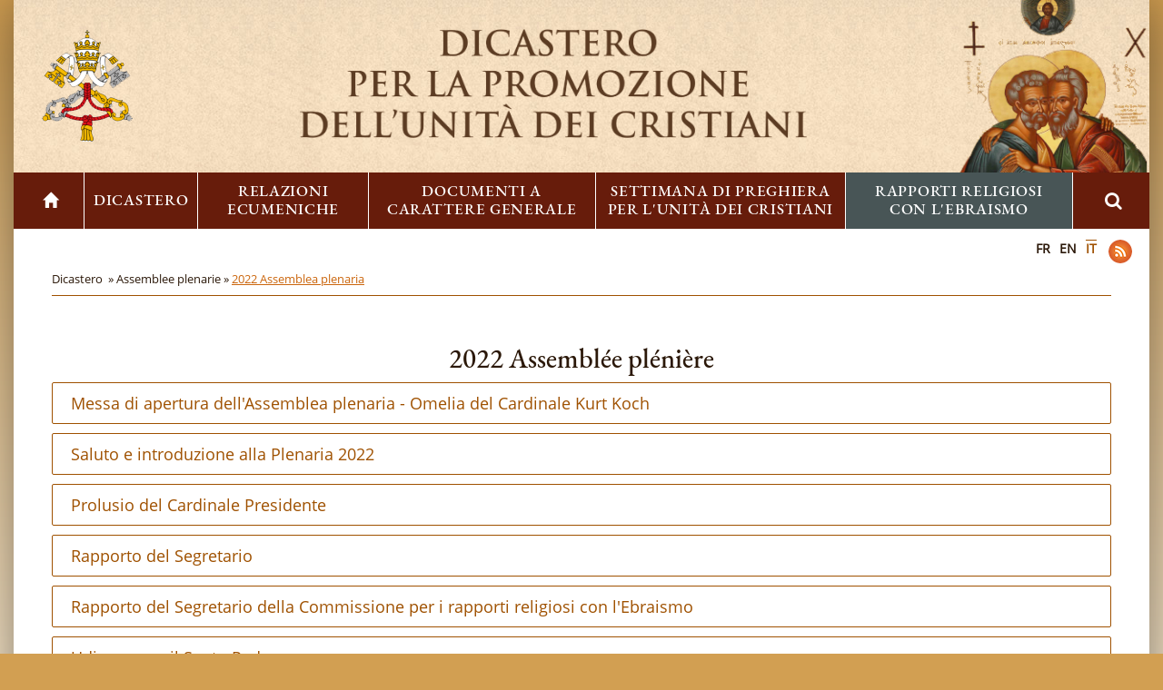

--- FILE ---
content_type: text/html; charset=UTF-8
request_url: https://www.christianunity.va/content/unitacristiani/it/dicastero/assemblee-plenarie/2022-assemblee-pleniere.html
body_size: 4167
content:



<!DOCTYPE HTML>


<html  lang="it" >

<head>
    <meta charset="utf-8">
    <meta http-equiv="X-UA-Compatible" content="IE=edge">
    <meta name="viewport" content="width=device-width, initial-scale=1">

    





<!-- BEGIN: SEO -->
<title>2022 Assemblea plenaria</title>
<meta name="description" content="">
<meta name="keywords" content="">

<link rel="canonical" href="https://www.christianunity.va/content/unitacristiani/it/dicastero/assemblee-plenarie/2022-assemblee-pleniere.html">
<meta name="robots" content="index,follow">

<!-- BEGIN: OG -->
<meta property="og:title" content="2022 Assemblea plenaria">


<meta property="og:url" content="https://www.christianunity.va/content/unitacristiani/it/dicastero/assemblee-plenarie/2022-assemblee-pleniere.html">
<meta property="og:type" content="website">
<!-- END OG-->
<!-- END: SEO -->

    


<!-- Global site tag (gtag.js) - Google Analytics -->
<script async="true" src="https://www.googletagmanager.com/gtag/js?id=G-T8DCLLWKF6"></script>
<script>
  window.dataLayer = window.dataLayer || [];
  function gtag(){dataLayer.push(arguments);}
  gtag('js', new Date());
  gtag('config', 'G-T8DCLLWKF6');
</script>



    

    


    <script src="/etc/clientlibs/bootstrap/js/jquery-1.11.2.min.js"></script>
    


<!-- BEGIN: headlibs -->
<link rel="stylesheet" href="/etc/designs/bootstrap/library/clientlibs.min.0d8d4e486089f01a0b1efcd4dde435e2.css" type="text/css">
<link rel="stylesheet" href="/etc/designs/unitacristiani/library/clientlibs.min.a91a9ac677083c5332d3d1cd3b663249.css" type="text/css">
<script type="text/javascript" src="/etc/designs/bootstrap/library/clientlibs.min.616d5ead0ba6070dc1afd75b04df8934.js"></script>
<script type="text/javascript" src="/etc/designs/unitacristiani/library/clientlibs.min.8d9962ac5c5293cee197bc5d5908d0aa.js"></script>

<!-- END: headlibs -->


    <!-- HTML5 shim and Respond.js for IE8 support of HTML5 elements and media queries -->
    <!--[if lt IE 9]>
    <script src="/etc/clientlibs/bootstrap/js/html5shiv.min.js"></script>
    <script src="/etc/clientlibs/bootstrap/js/respond.min.js"></script>
    <![endif]-->

    
    <link rel="icon" type="image/vnd.microsoft.icon" href="/etc/designs/unitacristiani/favicon.ico">
    <link rel="shortcut icon" type="image/vnd.microsoft.icon" href="/etc/designs/unitacristiani/favicon.ico">
    
    
</head>

<!-- BEGIN: body.jsp -->
<body>
    <div class="wrapper" cz-shortcut-listen="true">
        <!-- include header - BEGIN -->
        

<!-- BEGIN header.jsp -->
<header id="header-page">
    <div class="container-fluid">
        <div class="row">
            <div class="banner col-md-12 col-sm-12">
                <div class="banne1-side col-md-2">
                    <div class="parbase image_heredity image banner1">



<!--  BEGIN BANNER COMPONENT -->

<div class="siv-image">
    <div class="box-container">
                <a href="/content/unitacristiani/it.html">
                <img class="siv-image-img" title="" alt="" src="/content/dam/unitacristiani/banner-loghi/loghi/logo_vaticano_a_misura.png/_jcr_content/renditions/cq5dam.thumbnail.319.319.png">
                
                </a></div>
</div>
<!--  END BANNER COMPONENT -->



</div>

                </div>
                <div class="main-banner col-md-8">
                    <div class="parbase image_heredity image banner2">



<!--  BEGIN BANNER COMPONENT -->

<div class="siv-image">
    
                <img class="siv-image-img" title="" alt="" src="/content/dam/unitacristiani/banner-loghi/loghi/logo-dicastero-it.png/_jcr_content/renditions/cq5dam.web.1280.1280.png">
                
                
</div>
<!--  END BANNER COMPONENT -->



</div>

                </div>
                <div class="banner3-side col-md-2">
                    <div class="parbase image_heredity image banner3">



<!--  BEGIN BANNER COMPONENT -->

<div class="siv-image">
    
                <img class="siv-image-img" title="" alt="" src="/content/dam/unitacristiani/banner-loghi/loghi/San_Pietro_e_San_Paolo2.png/_jcr_content/renditions/cq5dam.thumbnail.319.319.png">
                
                
</div>
<!--  END BANNER COMPONENT -->



</div>

                </div>
            </div>
            <div class="col-md-12 col-sm-12 navbar-menu it">
                <div class="parbase topnav nav">



<!-- BEGIN topnav -->


<i class="glyphicon glyphicon-menu-hamburger col-xs-2"></i>
<ul id="nav" class="nav-up nav navbar-nav">

        <li ><a href="/content/unitacristiani/it.html"><i class="glyphicon glyphicon-home"></i></a></li>
    <li class="dropdown active">
                        
                        <a class="dropdown-toggle" href="/content/unitacristiani/it/dicastero.html">Dicastero  <span class="caret"></span></a>
                        <ul class="dropdown-menu"><li ><a href="/content/unitacristiani/it/dicastero/presentazione1.html">Profilo</a></li><li ><a href="/content/unitacristiani/it/dicastero/organico.html">Organico</a></li><li ><a href="/content/unitacristiani/it/dicastero/membri-e-consultori.html">Membri e Consultori</a></li><li ><a href="/content/unitacristiani/it/dicastero/assemblee-plenarie.html">Assemblee plenarie</a></li><li ><a href="/content/unitacristiani/it/dicastero/comitato-cattolico-per-la-collaborazione-culturale.html">Comitato Cattolico per la Collaborazione Culturale</a></li><li ><a href="/content/unitacristiani/it/dicastero/collaborazione-per-la-diffusione-della-bibbia.html">Collaborazione per la diffusione della Bibbia</a></li></ul></li><li class="dropdown">
                        
                        <a class="dropdown-toggle" href="/content/unitacristiani/it/dialoghi.html">Relazioni ecumeniche <span class="caret"></span></a>
                        <ul class="dropdown-menu"><li ><a href="/content/unitacristiani/it/dialoghi/sezione-orientale.html">Sezione orientale</a></li><li ><a href="/content/unitacristiani/it/dialoghi/sezione-occidentale.html">Sezione occidentale</a></li></ul></li><li class="dropdown">
                        
                        <a class="dropdown-toggle" href="/content/unitacristiani/it/documenti.html">Documenti a carattere generale <span class="caret"></span></a>
                        <ul class="dropdown-menu"><li ><a href="/content/unitacristiani/it/documenti/unitatis-redintegratio.html">Unitatis redintegratio - Decreto del Concilio Vaticano II</a></li><li ><a href="/content/unitacristiani/it/documenti/direttorio-per-lapplicazione-dei-principi-e-delle-norme-sullecum.html">Direttorio per l&rsquo;Applicazione dei Principi e delle Norme sull&rsquo;Ecumenismo</a></li><li ><a href="/content/unitacristiani/it/documenti/ut-unum-sint.html">Ut unum sint - Lettera enciclica di Papa Giovanni Paolo II</a></li><li ><a href="/content/unitacristiani/it/documenti/la-dimensione-ecumenica-nella-formazione-di-chi-si-dedica-al-min.html">La Dimensione Ecumenica nella Formazione di chi si dedica al Ministero Pastorale</a></li><li ><a href="/content/unitacristiani/it/documenti/2020-l-eveque-et-l-unite-des-chretiens---vademecum-cumenique.html">Il Vescovo e l'Unit&agrave; dei Cristiani: Vademecum ecumenico</a></li><li ><a href="/content/unitacristiani/it/documenti/altri-testi.html">Altri documenti</a></li></ul></li><li class="dropdown">
                        
                        <a class="dropdown-toggle" href="/content/unitacristiani/it/settimana-di-preghiera-per-l-unita.html">Settimana di preghiera per l'unit&agrave; dei cristiani <span class="caret"></span></a>
                        <ul class="dropdown-menu"><li ><a href="/content/unitacristiani/it/settimana-di-preghiera-per-l-unita/semaine-de-priere-pour-l-unite-des-chretiens-20241.html">Settimana di preghiera per l'unit&agrave; dei cristiani 2026</a></li><li ><a href="/content/unitacristiani/it/settimana-di-preghiera-per-l-unita/suggerimenti-per-l-organizzazione-della-settimana-di-preghiera-p.html">Suggerimenti per l'organizzazione della Settimana di preghiera per l'unit&agrave; dei cristiani</a></li><li ><a href="/content/unitacristiani/it/settimana-di-preghiera-per-l-unita/storia.html">Storia</a></li><li ><a href="/content/unitacristiani/it/settimana-di-preghiera-per-l-unita/temi-della-settimana-di-preghiera-per-l-unita-dei-cristiani--196.html">Temi (1968-2026)</a></li><li ><a href="/content/unitacristiani/it/settimana-di-preghiera-per-l-unita/archivii.html">Archivio</a></li><li ><a href="/content/unitacristiani/it/settimana-di-preghiera-per-l-unita/riunioni-di-preparazione-della-spuc.html">Riunioni di preparazione della SPUC</a></li></ul></li><li class="dropdown">
                        
                        <a class="dropdown-toggle" href="/content/unitacristiani/it/commissione-per-i-rapporti-religiosi-con-l-ebraismo.html">Rapporti religiosi con l'ebraismo <span class="caret"></span></a>
                        <ul class="dropdown-menu"><li ><a href="/content/unitacristiani/it/commissione-per-i-rapporti-religiosi-con-l-ebraismo/commissione-per-i-rapporti-religiosi-con-l-ebraismo-crre.html">Commissione per i rapporti religiosi con l'ebraismo (CRRE)</a></li><li ><a href="/content/unitacristiani/it/commissione-per-i-rapporti-religiosi-con-l-ebraismo/ilc---international-catholic-jewish-liaison-committee-.html">ILC  (International Catholic-Jewish Liaison Committee)</a></li><li ><a href="/content/unitacristiani/it/commissione-per-i-rapporti-religiosi-con-l-ebraismo/dialogo-tra-la-commissione-della-santa-sede-per-i-rapporti-relig.html">Dialogo tra la Commissione per i rapporti religiosi con l&rsquo;ebraismo ed il Gran Rabbinato di Israele</a></li><li ><a href="/content/unitacristiani/it/commissione-per-i-rapporti-religiosi-con-l-ebraismo/nostra-aetate-n--4.html">Nostra aetate n. 4</a></li><li ><a href="/content/unitacristiani/it/commissione-per-i-rapporti-religiosi-con-l-ebraismo/atti-commemorativi.html">Discorsi papali</a></li><li ><a href="/content/unitacristiani/it/commissione-per-i-rapporti-religiosi-con-l-ebraismo/other-documents-and-events.html">Altri documenti e eventi</a></li></ul></li>

       <li> <div class="search-form">
            <div class="search searchform">





<!-- BEGIN searchform -->
<div class="siv-searchform">
    <div class="title">
        <div class="icon"><i class="fa fa-search" aria-hidden="true"></i></div>
    </div>
    <div class="search-open">
        <form id="searchbox" action="/content/unitacristiani/it/ricerca.html">
            <input class="header-search-input" name="q" value="" placeholder="Cerca">
            <input value="Cerca " type="submit">
        </form>
    </div>
</div>
<!-- END searchform --></div>

        </div></li>
</ul>
<!-- END topnav --></div>

            </div>
        </div>
    </div>
</header>

<a name="page"></a>
<div class="clear"></div>

        <!-- include header - END -->

        <!-- include maincontent - BEGIN -->
        
<!-- BEGIN: maincontent.jsp  -->



<main id="main-container">
    <section id="content-bottom">
        <div class="container blank">
            <div class="languages col-md-12">
                <div class="icon-social-link">
                    <div class="social">



<ul class="social-icons-special">


<li class="rss"><a target="_blank" href="/content/unitacristiani/it/_jcr_content.rss.xml" title="Rss"></a></li>

</ul></div>

                </div>
                <div class="languagesnav languages-nav">
        

<!-- BEGIN languagesnav -->
        

            
            
            
            <a href="/content/unitacristiani/fr/dicastero/assemblee-plenarie/2022-assemblee-pleniere.html"> FR</a>
            
            
            
            <a href="/content/unitacristiani/en/dicastero/assemblee-plenarie/2022-assemblee-pleniere.html"> EN</a>
            
            
            
            <a class="current-language" href="/content/unitacristiani/it/dicastero/assemblee-plenarie/2022-assemblee-pleniere.html"> IT</a>




<!-- END languagesnav --></div>

            </div>
            <div class="mybreadcrumb container">
                <div class="breadcrumb-container breadcrumb">
<!-- Begin BREADCRUMB -->

<a href="/content/unitacristiani/it.html">Home&nbsp;&raquo;&nbsp;</a><a href="/content/unitacristiani/it/dicastero.html">Dicastero &nbsp;&raquo;&nbsp;</a><a href="/content/unitacristiani/it/dicastero/assemblee-plenarie.html">Assemblee plenarie&nbsp;&raquo;&nbsp;</a><a href="/content/unitacristiani/it/dicastero/assemblee-plenarie/2022-assemblee-pleniere.html">2022 Assemblea plenaria</a>

<!-- END BREADCRUMB --></div>

            </div>
            <div class="row">
                <article class="col-md-12 col-sm-12 right-separator">
                    <div class="parsys main-parsys"><div class="parbase list section">







<div id="unitacristiani-it-dicastero-assemblee-plenarie-2022-assemblee-pleniere-jcr_content-main-parsys-list"><h2 class="title_princ">2022 Assemblée plénière</h2>        
            <ul class="line line-icon rassegna">
        

<li class="rassegna">
    <a href="/content/unitacristiani/it/dicastero/assemblee-plenarie/2022-assemblee-pleniere/messa-di-apertura-dell-assemblea-plenaria-2018---omelia-del-card.html" title="Messa di apertura dell'Assemblea plenaria - Omelia del Cardinale Kurt Koch ">
        <span>Messa di apertura dell'Assemblea plenaria - Omelia del Cardinale Kurt Koch </span>
        <br>
        <small></small>
    </a>
</li>

<li class="rassegna">
    <a href="/content/unitacristiani/it/dicastero/assemblee-plenarie/2022-assemblee-pleniere/saluto-e-introduzione-alla-plenaria-20181.html" title="Saluto e introduzione alla Plenaria 2022">
        <span>Saluto e introduzione alla Plenaria 2022</span>
        <br>
        <small></small>
    </a>
</li>

<li class="rassegna">
    <a href="/content/unitacristiani/it/dicastero/assemblee-plenarie/2022-assemblee-pleniere/prolusio-del-cardinale-presidente.html" title="Prolusio del Cardinale Presidente">
        <span>Prolusio del Cardinale Presidente</span>
        <br>
        <small></small>
    </a>
</li>

<li class="rassegna">
    <a href="/content/unitacristiani/it/dicastero/assemblee-plenarie/2022-assemblee-pleniere/rapporto-del-segretario.html" title="Rapporto del Segretario">
        <span>Rapporto del Segretario</span>
        <br>
        <small></small>
    </a>
</li>

<li class="rassegna">
    <a href="/content/unitacristiani/it/dicastero/assemblee-plenarie/2022-assemblee-pleniere/rapporto-del-segretario-della-commissione-per-i-rapporti-religio1.html" title="Rapporto del Segretario della Commissione per i rapporti religiosi con l'Ebraismo">
        <span>Rapporto del Segretario della Commissione per i rapporti religiosi con l'Ebraismo</span>
        <br>
        <small></small>
    </a>
</li>

<li class="rassegna">
    <a href="/content/unitacristiani/it/dicastero/assemblee-plenarie/2022-assemblee-pleniere/audience-avec-le-saint-pere.html" title="Udienza con il Santo Padre">
        <span>Udienza con il Santo Padre</span>
        <br>
        <small>(6 maggio 2022)</small>
    </a>
</li>
            </ul>
        
        <br class="clear">
        </div></div>

</div>

                </article>
            </div>
        </div>
    </section>
</main>

        <!-- include maincontent - END -->

        <div class="clear"></div>
        
        <!-- include footer - BEGIN -->
        
<!-- BEGIN: footer.jsp -->
<div class="pushfooter"></div>
<footer id="footer-page">
    <div class="container-fluid">
        <div class="row">
            <div class="col-md-12">
                <div class="parsys iparsys footer-iparsys"><div class="section"><div class="new"></div>
</div><div class="iparys_inherited"><div class="parsys iparsys footer-iparsys"><div class="text parbase section">

<!-- BEGIN text -->

<div class="siv-text "><p style="text-align: center;">Dicastero per la Promozione dell'Unità dei Cristiani</p>
<p style="text-align: center;">Uffici: Via della Conciliazione, 5 - 00193 Roma</p>
<p style="text-align: center;">Indirizzo postale: VA - 00120 Città del Vaticano</p>
<p style="text-align: center;">&nbsp;</p>
</div>
<!-- END text --></div>
<div class="parsys_column cq-colctrl-lt1"><div class="parsys_column cq-colctrl-lt1-c0"><div class="text parbase section">

<!-- BEGIN text -->

<div class="siv-text "><p style="text-align: center;">Tel:+39 06 698 83072</p>
</div>
<!-- END text --></div>
</div><div class="parsys_column cq-colctrl-lt1-c1"><div class="text parbase section">

<!-- BEGIN text -->

<div class="siv-text "><p style="text-align: center;">Fax: +39 06 698 85365</p>
</div>
<!-- END text --></div>
</div><div class="parsys_column cq-colctrl-lt1-c2"><div class="text parbase section">

<!-- BEGIN text -->

<div class="siv-text "><p style="text-align: center;">office@christianunity.va</p>
</div>
<!-- END text --></div>
</div></div><div style="clear:both"></div><div class="text parbase section">

<!-- BEGIN text -->

<div class="siv-text "><p style="text-align: center;">&nbsp;</p>
<p style="text-align: center; color: rgb(255, 255, 255);"><a style="color: white;" href="/content/unitacristiani/it/mappa-sito.html"><b>Sitemap</b></a></p>
<p style="text-align: center;">&nbsp;</p>
<p style="text-align: center;">Copyright © 2018-2022 - Città del Vaticano</p>
<p style="text-align: center;">Tutti i diritti sono riservati</p>
<p style="text-align: center;">webmaster@christianunity.va</p>
</div>
<!-- END text --></div>

</div>
</div>
</div>

            </div>
        </div>
    </div>
</footer>
<!-- END: footer.jsp -->
        <!-- include footer - END -->
        
        
    </div>
    <script type="text/javascript" src="/etc/designs/bootstrap/library/bootstrap-template.min.6f28657dd6a60821d4a574ce9de36269.js"></script>


</body>
<!-- END: body.jsp -->

</html>


--- FILE ---
content_type: text/html; charset=UTF-8
request_url: https://www.christianunity.va/content/unitacristiani/it/dicastero/assemblee-plenarie/2022-assemblee-pleniere.html
body_size: 4167
content:



<!DOCTYPE HTML>


<html  lang="it" >

<head>
    <meta charset="utf-8">
    <meta http-equiv="X-UA-Compatible" content="IE=edge">
    <meta name="viewport" content="width=device-width, initial-scale=1">

    





<!-- BEGIN: SEO -->
<title>2022 Assemblea plenaria</title>
<meta name="description" content="">
<meta name="keywords" content="">

<link rel="canonical" href="https://www.christianunity.va/content/unitacristiani/it/dicastero/assemblee-plenarie/2022-assemblee-pleniere.html">
<meta name="robots" content="index,follow">

<!-- BEGIN: OG -->
<meta property="og:title" content="2022 Assemblea plenaria">


<meta property="og:url" content="https://www.christianunity.va/content/unitacristiani/it/dicastero/assemblee-plenarie/2022-assemblee-pleniere.html">
<meta property="og:type" content="website">
<!-- END OG-->
<!-- END: SEO -->

    


<!-- Global site tag (gtag.js) - Google Analytics -->
<script async="true" src="https://www.googletagmanager.com/gtag/js?id=G-T8DCLLWKF6"></script>
<script>
  window.dataLayer = window.dataLayer || [];
  function gtag(){dataLayer.push(arguments);}
  gtag('js', new Date());
  gtag('config', 'G-T8DCLLWKF6');
</script>



    

    


    <script src="/etc/clientlibs/bootstrap/js/jquery-1.11.2.min.js"></script>
    


<!-- BEGIN: headlibs -->
<link rel="stylesheet" href="/etc/designs/bootstrap/library/clientlibs.min.0d8d4e486089f01a0b1efcd4dde435e2.css" type="text/css">
<link rel="stylesheet" href="/etc/designs/unitacristiani/library/clientlibs.min.a91a9ac677083c5332d3d1cd3b663249.css" type="text/css">
<script type="text/javascript" src="/etc/designs/bootstrap/library/clientlibs.min.616d5ead0ba6070dc1afd75b04df8934.js"></script>
<script type="text/javascript" src="/etc/designs/unitacristiani/library/clientlibs.min.8d9962ac5c5293cee197bc5d5908d0aa.js"></script>

<!-- END: headlibs -->


    <!-- HTML5 shim and Respond.js for IE8 support of HTML5 elements and media queries -->
    <!--[if lt IE 9]>
    <script src="/etc/clientlibs/bootstrap/js/html5shiv.min.js"></script>
    <script src="/etc/clientlibs/bootstrap/js/respond.min.js"></script>
    <![endif]-->

    
    <link rel="icon" type="image/vnd.microsoft.icon" href="/etc/designs/unitacristiani/favicon.ico">
    <link rel="shortcut icon" type="image/vnd.microsoft.icon" href="/etc/designs/unitacristiani/favicon.ico">
    
    
</head>

<!-- BEGIN: body.jsp -->
<body>
    <div class="wrapper" cz-shortcut-listen="true">
        <!-- include header - BEGIN -->
        

<!-- BEGIN header.jsp -->
<header id="header-page">
    <div class="container-fluid">
        <div class="row">
            <div class="banner col-md-12 col-sm-12">
                <div class="banne1-side col-md-2">
                    <div class="parbase image_heredity image banner1">



<!--  BEGIN BANNER COMPONENT -->

<div class="siv-image">
    <div class="box-container">
                <a href="/content/unitacristiani/it.html">
                <img class="siv-image-img" title="" alt="" src="/content/dam/unitacristiani/banner-loghi/loghi/logo_vaticano_a_misura.png/_jcr_content/renditions/cq5dam.thumbnail.319.319.png">
                
                </a></div>
</div>
<!--  END BANNER COMPONENT -->



</div>

                </div>
                <div class="main-banner col-md-8">
                    <div class="parbase image_heredity image banner2">



<!--  BEGIN BANNER COMPONENT -->

<div class="siv-image">
    
                <img class="siv-image-img" title="" alt="" src="/content/dam/unitacristiani/banner-loghi/loghi/logo-dicastero-it.png/_jcr_content/renditions/cq5dam.web.1280.1280.png">
                
                
</div>
<!--  END BANNER COMPONENT -->



</div>

                </div>
                <div class="banner3-side col-md-2">
                    <div class="parbase image_heredity image banner3">



<!--  BEGIN BANNER COMPONENT -->

<div class="siv-image">
    
                <img class="siv-image-img" title="" alt="" src="/content/dam/unitacristiani/banner-loghi/loghi/San_Pietro_e_San_Paolo2.png/_jcr_content/renditions/cq5dam.thumbnail.319.319.png">
                
                
</div>
<!--  END BANNER COMPONENT -->



</div>

                </div>
            </div>
            <div class="col-md-12 col-sm-12 navbar-menu it">
                <div class="parbase topnav nav">



<!-- BEGIN topnav -->


<i class="glyphicon glyphicon-menu-hamburger col-xs-2"></i>
<ul id="nav" class="nav-up nav navbar-nav">

        <li ><a href="/content/unitacristiani/it.html"><i class="glyphicon glyphicon-home"></i></a></li>
    <li class="dropdown active">
                        
                        <a class="dropdown-toggle" href="/content/unitacristiani/it/dicastero.html">Dicastero  <span class="caret"></span></a>
                        <ul class="dropdown-menu"><li ><a href="/content/unitacristiani/it/dicastero/presentazione1.html">Profilo</a></li><li ><a href="/content/unitacristiani/it/dicastero/organico.html">Organico</a></li><li ><a href="/content/unitacristiani/it/dicastero/membri-e-consultori.html">Membri e Consultori</a></li><li ><a href="/content/unitacristiani/it/dicastero/assemblee-plenarie.html">Assemblee plenarie</a></li><li ><a href="/content/unitacristiani/it/dicastero/comitato-cattolico-per-la-collaborazione-culturale.html">Comitato Cattolico per la Collaborazione Culturale</a></li><li ><a href="/content/unitacristiani/it/dicastero/collaborazione-per-la-diffusione-della-bibbia.html">Collaborazione per la diffusione della Bibbia</a></li></ul></li><li class="dropdown">
                        
                        <a class="dropdown-toggle" href="/content/unitacristiani/it/dialoghi.html">Relazioni ecumeniche <span class="caret"></span></a>
                        <ul class="dropdown-menu"><li ><a href="/content/unitacristiani/it/dialoghi/sezione-orientale.html">Sezione orientale</a></li><li ><a href="/content/unitacristiani/it/dialoghi/sezione-occidentale.html">Sezione occidentale</a></li></ul></li><li class="dropdown">
                        
                        <a class="dropdown-toggle" href="/content/unitacristiani/it/documenti.html">Documenti a carattere generale <span class="caret"></span></a>
                        <ul class="dropdown-menu"><li ><a href="/content/unitacristiani/it/documenti/unitatis-redintegratio.html">Unitatis redintegratio - Decreto del Concilio Vaticano II</a></li><li ><a href="/content/unitacristiani/it/documenti/direttorio-per-lapplicazione-dei-principi-e-delle-norme-sullecum.html">Direttorio per l&rsquo;Applicazione dei Principi e delle Norme sull&rsquo;Ecumenismo</a></li><li ><a href="/content/unitacristiani/it/documenti/ut-unum-sint.html">Ut unum sint - Lettera enciclica di Papa Giovanni Paolo II</a></li><li ><a href="/content/unitacristiani/it/documenti/la-dimensione-ecumenica-nella-formazione-di-chi-si-dedica-al-min.html">La Dimensione Ecumenica nella Formazione di chi si dedica al Ministero Pastorale</a></li><li ><a href="/content/unitacristiani/it/documenti/2020-l-eveque-et-l-unite-des-chretiens---vademecum-cumenique.html">Il Vescovo e l'Unit&agrave; dei Cristiani: Vademecum ecumenico</a></li><li ><a href="/content/unitacristiani/it/documenti/altri-testi.html">Altri documenti</a></li></ul></li><li class="dropdown">
                        
                        <a class="dropdown-toggle" href="/content/unitacristiani/it/settimana-di-preghiera-per-l-unita.html">Settimana di preghiera per l'unit&agrave; dei cristiani <span class="caret"></span></a>
                        <ul class="dropdown-menu"><li ><a href="/content/unitacristiani/it/settimana-di-preghiera-per-l-unita/semaine-de-priere-pour-l-unite-des-chretiens-20241.html">Settimana di preghiera per l'unit&agrave; dei cristiani 2026</a></li><li ><a href="/content/unitacristiani/it/settimana-di-preghiera-per-l-unita/suggerimenti-per-l-organizzazione-della-settimana-di-preghiera-p.html">Suggerimenti per l'organizzazione della Settimana di preghiera per l'unit&agrave; dei cristiani</a></li><li ><a href="/content/unitacristiani/it/settimana-di-preghiera-per-l-unita/storia.html">Storia</a></li><li ><a href="/content/unitacristiani/it/settimana-di-preghiera-per-l-unita/temi-della-settimana-di-preghiera-per-l-unita-dei-cristiani--196.html">Temi (1968-2026)</a></li><li ><a href="/content/unitacristiani/it/settimana-di-preghiera-per-l-unita/archivii.html">Archivio</a></li><li ><a href="/content/unitacristiani/it/settimana-di-preghiera-per-l-unita/riunioni-di-preparazione-della-spuc.html">Riunioni di preparazione della SPUC</a></li></ul></li><li class="dropdown">
                        
                        <a class="dropdown-toggle" href="/content/unitacristiani/it/commissione-per-i-rapporti-religiosi-con-l-ebraismo.html">Rapporti religiosi con l'ebraismo <span class="caret"></span></a>
                        <ul class="dropdown-menu"><li ><a href="/content/unitacristiani/it/commissione-per-i-rapporti-religiosi-con-l-ebraismo/commissione-per-i-rapporti-religiosi-con-l-ebraismo-crre.html">Commissione per i rapporti religiosi con l'ebraismo (CRRE)</a></li><li ><a href="/content/unitacristiani/it/commissione-per-i-rapporti-religiosi-con-l-ebraismo/ilc---international-catholic-jewish-liaison-committee-.html">ILC  (International Catholic-Jewish Liaison Committee)</a></li><li ><a href="/content/unitacristiani/it/commissione-per-i-rapporti-religiosi-con-l-ebraismo/dialogo-tra-la-commissione-della-santa-sede-per-i-rapporti-relig.html">Dialogo tra la Commissione per i rapporti religiosi con l&rsquo;ebraismo ed il Gran Rabbinato di Israele</a></li><li ><a href="/content/unitacristiani/it/commissione-per-i-rapporti-religiosi-con-l-ebraismo/nostra-aetate-n--4.html">Nostra aetate n. 4</a></li><li ><a href="/content/unitacristiani/it/commissione-per-i-rapporti-religiosi-con-l-ebraismo/atti-commemorativi.html">Discorsi papali</a></li><li ><a href="/content/unitacristiani/it/commissione-per-i-rapporti-religiosi-con-l-ebraismo/other-documents-and-events.html">Altri documenti e eventi</a></li></ul></li>

       <li> <div class="search-form">
            <div class="search searchform">





<!-- BEGIN searchform -->
<div class="siv-searchform">
    <div class="title">
        <div class="icon"><i class="fa fa-search" aria-hidden="true"></i></div>
    </div>
    <div class="search-open">
        <form id="searchbox" action="/content/unitacristiani/it/ricerca.html">
            <input class="header-search-input" name="q" value="" placeholder="Cerca">
            <input value="Cerca " type="submit">
        </form>
    </div>
</div>
<!-- END searchform --></div>

        </div></li>
</ul>
<!-- END topnav --></div>

            </div>
        </div>
    </div>
</header>

<a name="page"></a>
<div class="clear"></div>

        <!-- include header - END -->

        <!-- include maincontent - BEGIN -->
        
<!-- BEGIN: maincontent.jsp  -->



<main id="main-container">
    <section id="content-bottom">
        <div class="container blank">
            <div class="languages col-md-12">
                <div class="icon-social-link">
                    <div class="social">



<ul class="social-icons-special">


<li class="rss"><a target="_blank" href="/content/unitacristiani/it/_jcr_content.rss.xml" title="Rss"></a></li>

</ul></div>

                </div>
                <div class="languagesnav languages-nav">
        

<!-- BEGIN languagesnav -->
        

            
            
            
            <a href="/content/unitacristiani/fr/dicastero/assemblee-plenarie/2022-assemblee-pleniere.html"> FR</a>
            
            
            
            <a href="/content/unitacristiani/en/dicastero/assemblee-plenarie/2022-assemblee-pleniere.html"> EN</a>
            
            
            
            <a class="current-language" href="/content/unitacristiani/it/dicastero/assemblee-plenarie/2022-assemblee-pleniere.html"> IT</a>




<!-- END languagesnav --></div>

            </div>
            <div class="mybreadcrumb container">
                <div class="breadcrumb-container breadcrumb">
<!-- Begin BREADCRUMB -->

<a href="/content/unitacristiani/it.html">Home&nbsp;&raquo;&nbsp;</a><a href="/content/unitacristiani/it/dicastero.html">Dicastero &nbsp;&raquo;&nbsp;</a><a href="/content/unitacristiani/it/dicastero/assemblee-plenarie.html">Assemblee plenarie&nbsp;&raquo;&nbsp;</a><a href="/content/unitacristiani/it/dicastero/assemblee-plenarie/2022-assemblee-pleniere.html">2022 Assemblea plenaria</a>

<!-- END BREADCRUMB --></div>

            </div>
            <div class="row">
                <article class="col-md-12 col-sm-12 right-separator">
                    <div class="parsys main-parsys"><div class="parbase list section">







<div id="unitacristiani-it-dicastero-assemblee-plenarie-2022-assemblee-pleniere-jcr_content-main-parsys-list"><h2 class="title_princ">2022 Assemblée plénière</h2>        
            <ul class="line line-icon rassegna">
        

<li class="rassegna">
    <a href="/content/unitacristiani/it/dicastero/assemblee-plenarie/2022-assemblee-pleniere/messa-di-apertura-dell-assemblea-plenaria-2018---omelia-del-card.html" title="Messa di apertura dell'Assemblea plenaria - Omelia del Cardinale Kurt Koch ">
        <span>Messa di apertura dell'Assemblea plenaria - Omelia del Cardinale Kurt Koch </span>
        <br>
        <small></small>
    </a>
</li>

<li class="rassegna">
    <a href="/content/unitacristiani/it/dicastero/assemblee-plenarie/2022-assemblee-pleniere/saluto-e-introduzione-alla-plenaria-20181.html" title="Saluto e introduzione alla Plenaria 2022">
        <span>Saluto e introduzione alla Plenaria 2022</span>
        <br>
        <small></small>
    </a>
</li>

<li class="rassegna">
    <a href="/content/unitacristiani/it/dicastero/assemblee-plenarie/2022-assemblee-pleniere/prolusio-del-cardinale-presidente.html" title="Prolusio del Cardinale Presidente">
        <span>Prolusio del Cardinale Presidente</span>
        <br>
        <small></small>
    </a>
</li>

<li class="rassegna">
    <a href="/content/unitacristiani/it/dicastero/assemblee-plenarie/2022-assemblee-pleniere/rapporto-del-segretario.html" title="Rapporto del Segretario">
        <span>Rapporto del Segretario</span>
        <br>
        <small></small>
    </a>
</li>

<li class="rassegna">
    <a href="/content/unitacristiani/it/dicastero/assemblee-plenarie/2022-assemblee-pleniere/rapporto-del-segretario-della-commissione-per-i-rapporti-religio1.html" title="Rapporto del Segretario della Commissione per i rapporti religiosi con l'Ebraismo">
        <span>Rapporto del Segretario della Commissione per i rapporti religiosi con l'Ebraismo</span>
        <br>
        <small></small>
    </a>
</li>

<li class="rassegna">
    <a href="/content/unitacristiani/it/dicastero/assemblee-plenarie/2022-assemblee-pleniere/audience-avec-le-saint-pere.html" title="Udienza con il Santo Padre">
        <span>Udienza con il Santo Padre</span>
        <br>
        <small>(6 maggio 2022)</small>
    </a>
</li>
            </ul>
        
        <br class="clear">
        </div></div>

</div>

                </article>
            </div>
        </div>
    </section>
</main>

        <!-- include maincontent - END -->

        <div class="clear"></div>
        
        <!-- include footer - BEGIN -->
        
<!-- BEGIN: footer.jsp -->
<div class="pushfooter"></div>
<footer id="footer-page">
    <div class="container-fluid">
        <div class="row">
            <div class="col-md-12">
                <div class="parsys iparsys footer-iparsys"><div class="section"><div class="new"></div>
</div><div class="iparys_inherited"><div class="parsys iparsys footer-iparsys"><div class="text parbase section">

<!-- BEGIN text -->

<div class="siv-text "><p style="text-align: center;">Dicastero per la Promozione dell'Unità dei Cristiani</p>
<p style="text-align: center;">Uffici: Via della Conciliazione, 5 - 00193 Roma</p>
<p style="text-align: center;">Indirizzo postale: VA - 00120 Città del Vaticano</p>
<p style="text-align: center;">&nbsp;</p>
</div>
<!-- END text --></div>
<div class="parsys_column cq-colctrl-lt1"><div class="parsys_column cq-colctrl-lt1-c0"><div class="text parbase section">

<!-- BEGIN text -->

<div class="siv-text "><p style="text-align: center;">Tel:+39 06 698 83072</p>
</div>
<!-- END text --></div>
</div><div class="parsys_column cq-colctrl-lt1-c1"><div class="text parbase section">

<!-- BEGIN text -->

<div class="siv-text "><p style="text-align: center;">Fax: +39 06 698 85365</p>
</div>
<!-- END text --></div>
</div><div class="parsys_column cq-colctrl-lt1-c2"><div class="text parbase section">

<!-- BEGIN text -->

<div class="siv-text "><p style="text-align: center;">office@christianunity.va</p>
</div>
<!-- END text --></div>
</div></div><div style="clear:both"></div><div class="text parbase section">

<!-- BEGIN text -->

<div class="siv-text "><p style="text-align: center;">&nbsp;</p>
<p style="text-align: center; color: rgb(255, 255, 255);"><a style="color: white;" href="/content/unitacristiani/it/mappa-sito.html"><b>Sitemap</b></a></p>
<p style="text-align: center;">&nbsp;</p>
<p style="text-align: center;">Copyright © 2018-2022 - Città del Vaticano</p>
<p style="text-align: center;">Tutti i diritti sono riservati</p>
<p style="text-align: center;">webmaster@christianunity.va</p>
</div>
<!-- END text --></div>

</div>
</div>
</div>

            </div>
        </div>
    </div>
</footer>
<!-- END: footer.jsp -->
        <!-- include footer - END -->
        
        
    </div>
    <script type="text/javascript" src="/etc/designs/bootstrap/library/bootstrap-template.min.6f28657dd6a60821d4a574ce9de36269.js"></script>


</body>
<!-- END: body.jsp -->

</html>


--- FILE ---
content_type: text/css
request_url: https://www.christianunity.va/etc/designs/unitacristiani/library/clientlibs.min.a91a9ac677083c5332d3d1cd3b663249.css
body_size: 9317
content:
@charset "UTF-8";body{color:#101010;rgba(224,219,197,0.66);font-family:'Open Sans',sans-serif;font-size:18px;font-size:1.8rem;margin:0;min-width:320px;width:100%;line-height:normal;background:#d29f52;background:-webkit-linear-gradient(#d29f52,#f9e7c9);-webkit-background-size:100% 300%;background:no-repeat -o-linear-gradient(#d29f52,#f9e7c9);background:no-repeat -moz-linear-gradient(#d29f52,#f9e7c9);-moz-background-size:100% 300%;background:linear-gradient(#d29f52,#f9e7c9) fixed;background-color:#d29f52}
body a{font-family:'Open Sans',sans-serif;color:#2b1809;text-decoration:none}
article a{color:#9f5100;text-decoration:none}
.textimage a{color:#9f5100;text-decoration:underline}
body p{font-size:1.7rem;line-height:2.2rem;margin-bottom:8px}
body a:hover,body a:focus{text-decoration:none;color:#cb660d}
img{opacity:1;transition:opacity .1s}
img[data-src]{opacity:0}
main#main-container{max-width:1250px;margin:0 auto;min-height:600px;padding:0 12px;background:#fff}
main#main-container.container-home{border-left:transparent;border-right:transparent;padding-top:45px;background:#fff}
main#main-container .container{width:100%}
.headerbanner h1 a img{width:100%}
footer{background-color:#671c0b;color:#fff;padding:33px 20px;max-width:1250px;margin:0 auto}
footer p{font-size:2rem;line-height:30px}
footer .search-footer{float:right}
footer p{font-size:1.6rem;line-height:2.5rem}
footer .container-fluid{max-width:1200px}
h1,h2,h3,h4,h5,h6,h1>a,h2>a,h3>a,h4>a,h5>a,h6>a{margin-bottom:10px;line-height:1.1;color:#2b1809;font-family:'EBGaramond',serif}
h1{font-size:33px;font-size:3.3rem}
h2{font-size:30px;font-size:3rem}
h3{font-size:26px;font-size:2.6rem}
h4{font-size:23px;font-size:2.3rem}
h5{font-size:19px;font-size:2rem}
h6{font-size:16px;font-size:1.9rem}
hr{border-top:1px solid #bebebe!important}
.siv-text p{margin:0}
div.cq-colctrl-lt0{padding-top:60px}
footer div.cq-colctrl-lt0{padding-top:0}
header .parbase.topnav .caret{display:none}
.upperparsys{margin-bottom:30px;padding:0;margin:-8px;margin-bottom:30px;margin-top:0}
.dx-upper-parsys .siv-image{padding:0 30px}
.left-side,.right-side{min-height:185vh;background:#f9efe1}
.left-side{padding-top:0}
.left-side .item-side{margin-bottom:59px}
.right-side{padding:0}
.right-side .item-side{background:#f9efe1;padding:0 15px;margin-bottom:25px}
.right-side p,.right-side a,.left-side p{font-size:1.5rem;line-height:1.8rem}
.left-side a{font-size:1.7rem;line-height:1.8rem}
.item-side .title h2{color:#f8f8f8;padding:6px 0;text-align:center;margin-top:10px;font-size:1.7rem;font-weight:normal;text-transform:uppercase}
.item-side .title{margin:-8px -8px 20px;background-color:#b48744}
.left-side .siv-image{text-align:center}
.parsys.video-parsys{margin:0 -8px}
.parsys.dx-parsys{padding:0 7px}
.parsys.sx-parsys{margin:0 -8px}
aside.col-md-3.col-sm-3{width:24%;float:right;min-height:564px}
div.itemToolbar{border:0;margin-top:0;padding:20px 0}
a.at-icon-wrapper.at-share-btn{overflow:hidden;padding:6px 14px;padding-top:6px;background-color:rgba(255,255,255,0.48)!important;border-top:solid 1px #2b1809;border-bottom:solid 1px #2b1809}
a.at-icon-wrapper.at-share-btn:hover{color:#9d9d9d;border-color:#cb660d}
.at-icon{fill:#ad8f70!important}
.at-ico:hover{fill:#cb660d!important}
#at15s .at-icon{fill:#fff!important}
.search-up{width:100%;padding:29px 19px;margin:20px 0;border:solid 1px #671c0b;background:#f8f1e7}
.search-up p{margin-top:12px;font-weight:bold;color:#671c0b}
.pag-risultati-ricerca{margin-bottom:23px;border-bottom:solid 1px #cb660d;padding-bottom:24px}
span.link-ricerca{display:none}
.pag-risultati-ricerca:last-child{border:0}
.custom-object-fit{position:relative;background-size:cover;background-position:center center}
.custom-object-fit .featured-image{opacity:0}
article.item.item-preview-sezione .custom-object-fit{float:left;width:238px;height:150px;margin-right:5px;padding:15px 10px 10px;display:inline-block;margin:2px}
.slides .custom-object-fit{margin:0 auto;padding:0 11px;height:240px!important;width:100%}
.right-side .iconlink-container a,.left-side .iconlink-container a{color:#101010!important;font-weight:normal;width:100%;margin-bottom:25px;font-size:1.5rem;line-height:1.8rem}
.right-side .iconlink-container a:hover,.left-side .iconlink-container a:hover{color:#cb660d!important}
.right-side .iconlink span.glyphicon,.left-side .iconlink span.glyphicon{margin-bottom:10px}
.right-side .iconlink .glyphicon:before,.left-side .iconlink .glyphicon:before{margin:0;float:left;margin-right:2px;font-size:15px;color:#671c0b!important;padding-top:6px}
.menufixed{position:fixed;top:0;z-index:3000;background:#334d5c;max-width:1250px}
.iconlink-container{min-height:30px;width:100%;margin:20px 0}
.iconlink-container span{margin-right:10px;font-weight:bold}
.gallery .gTitle h2{font-size:18px;font-family:'EBGaramond',sans-serif;color:#9f5100}
.image-hover-overlay{z-index:99;background:#cececeb5;position:absolute;width:100%;font-weight:bold;padding:10px}
.gallery .gSubTitle{border-bottom:0}
.gallery.mc1{background:transparent;min-height:250px}
.gallery.mc1 .gallery-links img{border:solid 2px #ccc}
.gallery.mc1 .gallery-links a{float:left;min-height:100px}
.gallery .gTitle{border-bottom:solid 2px #b5997d}
.gallery.mc1 h3{display:none}
.blueimp-gallery>.title{width:97%;text-align:center;margin-top:20px}
.icon-social-link{float:right;width:32px}
.arabic-content{direction:rtl;font-family:'Traditional Arabic'}
.arabic a{font-family:'Traditional Arabic';font-size:28px!important;direction:rtl}
.arabic-content p{font-size:2.8rem;line-height:2.9rem}
.navbar-nav a{font-family:'EBGaramond',serif}
i.glyphicon.glyphicon-home{display:block;color:#fff;padding:12px 22px}
.parbase.topnav{margin-left:9%}
.navbar-nav>li>a{padding-top:15px;padding-bottom:15px;color:#fff}
.nav>li{padding-bottom:10px;border-right:solid 1px white;max-width:20%;text-align:center;height:62px;font-weight:700;min-width:80px;font-size:15px;text-transform:uppercase}
.nav>li:last-child{border:0;width:22px;float:right}
.nav>li>a{display:inline-block;text-decoration:none;position:relative;padding:10px 10px;text-align:center;FONT-SIZE:1.7rem;font-weight:normal;letter-spacing:.7px;color:#fff}
.nav>li>a::after{content:'';display:block;width:0;height:3px;margin-top:8px;background:#fff;transition:width .3s;-webkit-transition:width .3s;-moz-transition:width .3s;-o-transition:width .3s;-ms-transition:width .3s}
.nav>li>a:hover::after{width:100%}
.nav>li>a:hover,.nav>li>a:focus{text-decoration:none;background:0}
.nav>li.active a{color:#fff}
.navbar-nav>li>.dropdown-menu{margin-top:0}
.navbar-nav>li>.dropdown-menu a:hover{border-bottom:solid 1px #9f5100;color:#cb660d;background:transparent}
.dropdown-menu>.active>a,.dropdown-menu>.active>a:hover,.dropdown-menu>.active>a:focus{color:#fff;text-decoration:none;background-color:transparent;outline:0}
.nav>li.dropdown>ul>li.dropdown>ul{left:99%;top:-5px}
.dropdown-menu{position:absolute;top:98%;width:100%;float:right;z-index:1000;display:none;min-width:160px;padding:5px 0;margin:2px 0 0;font-size:14px;text-align:left;list-style:none;background-color:#fff;-webkit-background-clip:padding-box;background-clip:padding-box;border:1px solid rgba(0,0,0,.15);border-radius:4px;-webkit-box-shadow:0 6px 12px rgba(0,0,0,.175);left:0!important;box-shadow:0 6px 12px rgba(0,0,0,.175)}
.navbar-nav>li>.dropdown-menu a{color:#9f5100;white-space:normal;line-height:1.8rem;border:0;box-shadow:none;border-bottom:solid 1px;padding:5px;font-size:1.6rem;text-transform:none}
.navbar-nav>li a:hover{color:#fff}
ul.nav li.dropdown ul.dropdown-menu li.dropdown>ul.dropdown-menu li.dropdown:hover>ul{top:5px;left:99%}
.navbar-nav>li:first-child{min-width:22px;padding:0;width:78px}
ul#nav>li:nth-last-child(2){background:#485556}
.nav-up>li:nth-child(2){padding-top:10px}
.nav-up>li:nth-child(3){max-width:15%}
.nav-up>li:nth-child(5){max-width:22%}
.en .nav-up>li:nth-child(4){padding-top:10px;padding-left:12px;padding-right:12px}
.sectionmenu li.secmenu-item-li{list-style-type:none;margin-bottom:10px;padding-bottom:5px;padding:2px 19px;padding-bottom:14px;text-align:left;color:#ad8f70;border-left:solid 2px;line-height:2rem}
.sectionmenu li.secmenu-item-li li{border:none!important;border-top:solid #9d9d9d 1px!important;margin-left:31px!important;margin-top:5px;margin-bottom:0!important;font-size:14px;padding:4px 0;font-weight:normal}
.mybreadcrumb.container{width:1250px;background:#fff}
.breadcrumb{padding:8px 0!important;border-bottom:solid 1px;border-radius:0;margin-bottom:12px;color:#9f5100}
.mybreadcrumb a{font-size:1.3rem;display:none}
.breadcrumb a:nth-last-child(-n+3){display:inline-block}
.breadcrumb a:last-of-type{color:#cb660d;text-decoration:underline}
.languages{height:29px;background:white;border:0;width:101%;margin-left:-1px;font-size:14px;margin-top:12px;padding:0}
.right-side .languages{margin-top:-27px}
.languagesnav{float:right;width:auto;margin:0 auto;font-weight:bold}
.languagesnav a{margin:0 10px 0 0;float:left}
.languagesnav .icon-lan{width:29px;height:28px;background-size:28px}
.languagesnav.language-internal{position:absolute;z-index:9999;right:0}
.languagesnav.language-internal a{background:rgba(255,255,255,0.92)!important;box-shadow:0 2px 24px 1px rgba(255,255,255,0.75)!important}
.current-language{color:#9f5100;text-decoration:overline}
.wrapper{width:1250px;margin:0 auto;box-shadow:1px 1px 60px rgba(0,0,0,0.5)}
header .logo-internal{position:absolute;z-index:20;background:rgba(255,255,255,0.92);top:0;left:0;border-bottom-right-radius:30px;padding:15px}
article.right-separator{min-height:563px;margin-bottom:20px;padding:20px 30px;border-right:solid 1px #cfcfcf}
.blank article.right-separator{border:0}
.title.title_sidemenu{padding:4px 13px 1px;margin:10px 0;background:#f9e6c5;color:#562b14}
.title.title_sidemenu h2{margin:10px 0!important;font-size:17px;font-weight:bold;text-transform:uppercase}
.box-titolo .title{margin:0;box-shadow:none;background:transparent}
.menu-side .sectionmenu.section{margin:5px 0}
.textimage.section{margin-top:0;overflow-wrap:break-word}
.textimage .uppercase{text-transform:uppercase}
.textimage .capitalize{text-transform:capitalize}
.textimage .boximg img{cursor:zoom-in}
.textimage img.fullscreen{position:fixed;top:15%;max-height:80%;left:0;right:0;z-index:10000;margin:0 auto;border:solid 15px white;border-radius:10px;cursor:zoom-out;-webkit-animation:zoomTop ease 1s;-moz-animation:zoomTop ease 1s;-o-animation:zoomTop ease 1s;animation:zoomTop ease 1s}
.textimage .background-fullscreen{position:fixed;top:0;height:100%;left:0;right:0;z-index:4000;width:auto;margin:0 auto;background-color:rgba(0,0,0,0.9)}
.textimage .background-fullscreen::after{content:' x ';position:absolute;top:15px;right:35px;color:#f1f1f1;font-size:40px;font-weight:bold;transition:.3s;opacity:1;cursor:pointer}
@-webkit-keyframes zoomTop{0%{max-height:0}
100%{max-height:80%}
}
@-moz-keyframes zoomTop{0%{max-height:0}
100%{max-height:80%}
}
@-o-keyframes zoomTop{0%{max-height:0}
100%{max-height:80%}
}
@keyframes zoomTop{0%{max-height:0}
100%{max-height:80%}
}
span.small{display:block;line-height:2rem}
article .data{color:#671c0b;font-size:16px;margin-top:12px}
article .data span{font-size:17px;color:#671c0b;margin-right:6px;display:none}
.textimage.section ul{padding-left:20px}
.textimage ol{margin-left:20px}
.text h1,.text h2,.text h3,.text h4,.text h5,.text h6,.textimage h1,.textimage h2,.textimage h3,.textimage h5,.textimage h5,.textimage h6{margin-top:0}
.text.section ul li,.text.section ol li,.textimage.section ul li,.textimage.section ol li{font-size:1.7rem;margin-left:0}
.swiper-container .swiper-wrapper .swiper-slide{background-color:#ffffff00!important}
.swiper-container .swiper-wrapper .swiper-slide h2{font-size:1.5em!important}
.swiper-container{min-height:200px}
aside .swiper-container,.right-side .swiper-container{height:255px!important}
.swiper-container .swiperslider-pagination{display:none}
aside .swiper-container .swiperslider-pagination,.right-side .swiper-container .swiperslider-pagination{bottom:50px;display:none}
aside .swiper-container .swiper-wrapper .swiper-slide .caption-content,.right-side .swiper-container .swiper-wrapper .swiper-slide .caption-content{position:initial;text-align:center;background:#b48744;color:#fff;text-shadow:none;z-index:10;overflow:visible;width:100%}
aside .swiper-container p.caption-abstract,.right-side .swiper-container p.caption-abstract,.gallery .image-hover-overlay{white-space:pre-wrap;position:absolute;bottom:-8px;color:#2b1809;text-align:center;width:100%;background:transparent}
aside .gallery .image-hover-overlay{bottom:-27px;font-size:15px}
aside .gallery img.swiperslider-img,.right-side .gallery img.swiperslider-img{margin:0!important}
aside .gallery .swiper-container,.right-side .gallery .swiper-container{height:221px!important;background-color:transparent}
aside img.swiperslider-img,.right-side img.swiperslider-img{height:150px;max-width:unset}
.swiper-container .swiper-button-prev,.swiper-container .swiper-button-next{filter:brightness(200%) hue-rotate(225deg) saturate(22);-webkit-filter:brightness(200%) hue-rotate(225deg) saturate(22)}
.main-parsys .gallery .image-hover-overlay{background:rgba(255,255,255,0.58);font-size:16px;white-space:initial;padding:20px 0}
.parsys_column .gallery .image-hover-overlay{top:calc(70%);padding:0;height:30%;font-size:12px;text-align:left;white-space:pre-line;overflow:hidden;padding:0 5px;background:transparent}
.parsys_column .gallery .swiper-container.mc1{margin-bottom:15px;min-height:260px}
.parsys_column img.swiperslider-img{bottom:auto}
.parsys_column .swiper-container .swiper-button-prev,.parsys_column .swiper-container .swiper-button-next{height:30px}
#youtubePlayer header .title{background:0;box-shadow:none}
.btn-default{color:#2b1809;border-color:#ad8f70}
.list nav{height:90px}
.list nav .pagination{padding-left:0;border-radius:4px;right:0;position:absolute;margin:0 53px 0 0}
.pagination>.active>a,.pagination>.active>span,.pagination>.active>a:hover,.pagination>.active>span:hover,.pagination>.active>a:focus,.pagination>.active>span:focus{z-index:3;color:#2b1809;cursor:default;background-color:#f9efe1;border-color:#2b1809}
.pagination>li>a,.pagination>li>span{border:1px solid #ad8f70;color:#2b1809}
.pagination>li>a:hover,.pagination>li>span:hover,.pagination>li>a:focus,.pagination>li>span:focus{z-index:2;color:#2b1809;background-color:#f9efe1;border-color:#2b1809}
.btn-default:hover{background-color:#e7f3ff!important}
.parbase.list .block .caption a.btn.btn-default{position:absolute;bottom:3px;color:#2b1809!important;border-color:#ad8f70!important}
article.box-preview-row{display:inline-block;padding:15px;margin-left:15px;margin-bottom:6px;background:#ffffff96;margin-right:15px}
article.box-preview-row.default h3{margin-top:0}
.list span.spalletta-title:hover{color:#e9bf40;text-decoration:underline}
.list h2.title_princ{text-align:center}
article.item.item-preview-sezione{min-height:166px}
.list .item.item-preview-sezione .date{color:#b48744;font-size:1.4rem;font-weight:bold;text-transform:uppercase}
.list article.item.list-preview{width:30%;float:left;margin:1%;box-shadow:1px 2px 10px 1px grey;border-radius:5px;overflow:hidden;min-height:440px;max-height:440px;background:#fff}
.list .list-preview img.list-image-preview{width:100%;height:200px;object-fit:cover;border-bottom:solid 3px #e9bf40}
.list .list-preview .content.clearfix div{padding:5px 10px;line-height:2rem}
.list .list-preview .content.clearfix h3.title{margin:5px 10px;margin-bottom:0;line-height:2.3rem;font-size:2rem}
article.item.list-preview h3 a{color:#2b1809}
article.item.list-preview h3:hover a{color:#2b1809}
ul.line.line-icon.rassegna li{list-style-type:none;border:solid 1px #9f5100;padding:10px 20px;margin-bottom:10px;border-radius:2px;transition:.2s margin;background:#fff;-webkit-transition:.2s margin;-moz-transition:.2s margin;-o-transition:.2s margin;-ms-transition:.2s margin}
ul.line.line-icon.rassegna li:hover{margin-top:-5px;margin-bottom:15px}
ul.line.line-icon.default{text-align:left;list-style-type:none}
ul.line.line-icon.default li{margin-bottom:25px;font-size:1.7rem}
ul.line.line-icon.default li i{margin-right:4px;color:#edcb63;float:none}
ul.line.line-icon.default li:hover i{float:right;color:#ad8f70;border:solid 1px;padding:2px}
.list-item-preview-sezione{padding-bottom:15px;background:#ffffff96;margin:0 20px 17px;padding-right:18px;font-size:1.5rem}
.list-item-preview-sezione img{float:left;width:238px;height:150px;object-fit:cover;margin-right:5px;padding:15px 10px 10px}
.list-item-preview-sezione h2{padding-top:15px;margin-top:0;font-size:2.4rem;line-height:2rem;position:relative}
.list-item-preview-sezione h2 a{color:#2b1809;font-family:'EBGaramond',serif}
.list-item-preview-sezione h2 a:hover{color:#9f5100}
.list-item-preview-sezione h2:before{content:'';border-top:solid 1px;width:98%;position:absolute;top:3px;color:#cbb086;left:0}
.item-preview-sezione:first-child .list-item-preview-sezione h2:before{border:0}
.list-item-preview-sezione div p{display:block;padding-right:20px;margin-top:3px;margin-bottom:0}
.list-item-preview-sezione div p a{width:auto;border:solid 1px;padding:4px 10px;border-radius:5px;color:#ad8f70}
.list-item-preview-sezione div p a:hover{color:#e9bf40}
.list.teaser-view{text-align:right}
.list span.teaser-title{width:auto;float:left;margin-right:10px;margin-left:0;color:#671c0b;font-weight:bold}
.list .teaser-time-container{border-bottom:0;float:left;margin:10px 10px 10px 0}
div#unitacristiani-it-information-service-jcr_content-main-parsys-list_1 li{margin-top:-25px}
div#unitacristiani-it-information-service-jcr_content-main-parsys-list_1 li:hover{margin-top:-30px}
.list .pagination>li{display:none}
.list .pagination li.visible,.list .pagination li.active,.list .pagination li.prev,.list .pagination li.next{display:inline}
.section .parbase.image .siv-image-img{border:5px solid transparent;border-radius:10px;-webkit-transition:border-color .4s ease;-moz-transition:border-color .4s ease;-o-transition:border-color .4s ease;-ms-transition:border-color .4s ease;transition:border .4s ease}
.section .parbase.image .siv-image-img:hover{border-left:5px solid #e9bf40;border-right:5px solid #e9bf40;opacity:.7}
.image .siv-image{text-align:center}
.box-img-title{background:#c7a119;position:relative;bottom:20Px;width:97%;text-transform:uppercase;padding:5px 0 5px 2px;text-align:center;border-top-left-radius:10px;border-top-right-radius:10px;color:#fff;margin-left:5px;font-family:"Times New Roman",Times,serif!important}
.siv-image .box-container{max-width:310px;margin:0 auto}
header .logo-header{z-index:999;position:relative;width:95px}
header#header-page{z-index:999;width:100%;max-width:1250px;margin:0 auto;background:#efdabb;background-image:url("clientlibs/styles/images/bg-header2.jpg")}
header .parbase.topnav{margin-left:0;width:100%;border-top:0;z-index:1200;background-color:#671c0b}
header .navbar-menu i.glyphicon-menu-hamburger{display:none}
header .navbar-menu{padding:0}
header .title-site{text-align:center;color:#454545}
header .logo-header{z-index:999;width:100%;margin:0 auto;text-align:center}
header .shadows-key img{position:fixed;width:31px;z-index:10000;margin-left:19px;margin-top:3px}
header .cover img{position:absolute;top:15%;width:420px;height:402px;margin:auto;top:123px;left:0;right:0;bottom:0}
header .container-logo{width:585px;margin:0 auto;background:rgba(255,255,255,0.84);margin-top:12%;padding:10px;height:197px;border-radius:2px;border-left:solid 4px #ecc95d;border-right:solid 4px #ecc95d}
.logo-header img{width:363px;margin:0 auto}
.banner3 .siv-image{overflow:hidden;margin:0}
header .main-banner{width:47%;margin:27px 11%}
header .banne1-side{width:13%;padding-top:20px}
header .banner3-side{width:17%;padding:0;float:right}
header .banner3-side img{width:100%;margin:0}
header .container-logo.internal-page{padding:0;height:auto;position:absolute;background:transparent;left:0;right:0;top:141px;margin:0 auto;width:300px;border:0;border-bottom:solid #337ab7}
header .internal-page .title-site{text-align:left;color:#454545}
header .internal-page .title-site h1{font-size:1.5em}
header .internal-page .logo-header{z-index:999;width:auto;margin:0;text-align:center}
.internal-page .logo-header img{width:278px;margin:0 auto}
.sectionpages.pages{min-height:15px}
.sectionpages-menu{position:absolute;width:100%;z-index:800;top:564px}
.sectionpages-menu .box-items{margin:0 auto;width:750px;padding:10px 0}
.sectionpages-menu .page-item{float:left;width:240px;border:solid 1px;border-radius:6px;text-align:center;padding:7px;padding-left:10px;margin:0 5px;box-shadow:inset 1px 0 6px 2px rgba(255,255,255,0.51);transition:.2s margin;-webkit-transition:.2s margin;-moz-transition:.2s margin;-o-transition:.2s margin;-ms-transition:.2s margin}
.sectionpages-menu .page-item:hover{margin-top:-5px;margin-bottom:5px}
.sectionpages-menu .page-item .namepage{color:white;font-weight:bold;padding-top:2%}
.sectionpages-menu .icon{width:37px;height:37px;float:left}
.page .sectionpages-menu{top:364px}
.page .sectionpages-menu.fixedsection{top:100px}
.sectionpages-menu .icon.default{background:url("clientlibs/styles/images/icon/icons-Cross1.png") no-repeat center;background-size:contain}
.sectionpages-menu .icon.cross{background:url("clientlibs/styles/images/icon/icons-Cross2.png") no-repeat center;background-size:contain}
.sectionpages-menu .icon.cathedral{background:url("clientlibs/styles/images/icon/icons-cathedral.png") no-repeat center;background-size:contain}
.sectionpages-menu .icon.orthodox{background:url("clientlibs/styles/images/icon/icons-orthodox.png") no-repeat center;background-size:contain}
.sectionpages-menu .icon.oriental{background:url("clientlibs/styles/images/icon/icons-church.png") no-repeat center;background-size:contain}
.fixedsection{position:fixed!important;top:73px;width:64px;right:3px;overflow:hidden;-webkit-transition:width 1s;transition:width 1s}
.sectionpages-menu.fixedsection:hover{width:240px}
.sectionpages-menu.fixedsection .page-item{float:none;margin-bottom:2px;padding-bottom:15px}
.siv-searchform .title .icon{font-size:2rem;color:#fff;margin:0 30px}
.siv-searchform .title{padding:17px 0;cursor:pointer}
.siv-searchform .title a{background-color:transparent;color:#fff;text-transform:uppercase;font-weight:bold}
.siv-searchform .search-open{display:none;position:absolute;background:#ffffffe8;height:115px;padding-top:30px;border:1px solid rgba(0,0,0,.15);border-radius:4px;-webkit-box-shadow:0 6px 12px rgba(0,0,0,.175);box-shadow:6px 10px 8px 0 rgba(0,0,0,0.66);margin-top:1px;z-index:30;width:330px;right:-9px;top:55px}
.siv-searchform input[type="submit"]{background:#671c0b;color:white;border-radius:5px;font-weight:normal}
.open-box{display:block!important}
#searchbox-footer{background-color:#fff;border-radius:25px;width:200px}
.footer-search-input{background:#fff;border:0;border-color:#fff;color:#777;border-radius:25px}
#searchbox-footer i{color:#777;cursor:pointer}
.label-footer{width:185px;text-align:center;padding-bottom:5px}
.wk-gallery-revista-default>div .next,.wk-gallery-revista-default>div .prev{position:absolute;top:0;height:240px;width:24px;z-index:20;cursor:pointer}
.wk-gallery-revista-default>div .next{right:0;left:auto;background:url("clientlibs/styles/images/slideshow-right.jpg") center}
.wk-gallery-revista-default>div .prev{left:0;position:absolute;background:url("clientlibs/styles/images/slideshow-left.jpg") center}
.wk-slideshow .slides>li>*,.wk-slideshow .slides>li>*>img{margin:0 auto;padding:0 11px;height:240px!important;object-fit:cover;width:100%}
.parbase.slideshow.section{display:grid;background:#ffffff96;padding-left:10px;padding-right:10px;max-height:248px;margin:5px 5px 15px;overflow:hidden}
.parbase.slideshow.section ul.slides{float:left;width:50%!important;margin-left:20px}
.parbase.slideshow.section .caption{padding-right:33px;min-height:240px}
.parbase.slideshow.section .caption h2{margin:0;font-size:2.4rem}
.parbase.slideshow.section .caption p{color:#101010;font-size:1.4rem}
.parbase.slideshow.section .caption .button-more{float:right;position:absolute;right:40px;width:auto;border:solid 1px;padding:0 10px;border-radius:5px;color:#337ab7}
.parbase.slideshow.section .caption .button-more:hover{color:#e9bf40}
.x-panel-body.x-panel-body-noheader.x-panel-body-noborder.x-table-layout-ct#cq-gen303{height:40px!important}
#cq-gen250 td#cq-gen313{margin-top:-4px}
.separator.style-one{border-top:solid 2px #bebebe!important}
.separator.style-two{border-color:#2b1809!important}
.separator.style-three{border-top:1px solid #cbb086!important;width:94.5%;margin-left:5px;min-height:0}
.sitemap li.link{margin-left:23px}
.sitemap ul>li:first-child a{font-weight:bold}
.sitemap ul>li:first-child li>a{font-weight:normal}
.sitemap ul>li:first-child li li>a{color:#671c0b;font-weight:normal}
.article-gallery{width:51%;float:left;padding-right:20px}
.siv-gallerycontainer .container_galleria_img{clear:both;padding:0 30px;font-size:70%;font-family:Verdana,Arial,sans-serif;color:#333;line-height:130%}
.siv-gallerycontainer .container_galleria_img a{color:#007f9b;text-decoration:none}
.siv-gallerycontainer .container_galleria_img a{text-decoration:underline}
.siv-gallerycontainer .container_galleria_img select,.siv-gallerycontainer .container_galleria_img input,.siv-gallerycontainer .container_galleria_img textarea{font-size:1em;margin-bottom:10px}
.siv-gallerycontainer .container_galleria_img h1{margin:0 0 5px;padding:0;color:#89120c;font-size:14px;font-weight:bold;padding:0;text-transform:uppercase}
.siv-gallerycontainer .container_galleria_img p{margin:0;padding:0;color:#666;font-size:12px;font-weight:normal;padding:0}
.siv-gallerycontainer .container_galleria_img ul{list-style-image:url(clientlibs/styles/list-style.gif)}
.siv-gallerycontainer .container_galleria_img pre{font-family:"Lucida Console","Courier New",Verdana;border:1px solid #CCC;background:#f2f2f2;padding:10px}
.siv-gallerycontainer .container_galleria_img code{font-family:"Lucida Console","Courier New",Verdana;margin:0;padding:0}
.siv-gallerycontainer #gallery{padding:0;background-color:#fff;margin-top:-20px;border:0}
.siv-gallerycontainer #descriptions{position:relative;height:50px;background:#EEE;margin:10px 0;width:546px;padding:10px;overflow:hidden}
.siv-gallerycontainer #descriptions .ad-image-description{position:absolute}
.siv-gallerycontainer p.ad-image-description{background-color:red}
.siv-gallerycontainer #descriptions .ad-image-description .ad-description-title{display:block}
.siv-gallerycontainer .ad-gallery{width:100%;border:4px solid #e5e5e5;float:left;clear:both}
.siv-gallerycontainer .ad-gallery,.ad-gallery *{margin:0;padding:0}
.siv-gallerycontainer .ad-gallery .ad-image-wrapper{width:100%;height:370px;margin:0 auto 10px;position:relative;overflow:hidden;cursor:zoom-in}
.siv-gallerycontainer .ad-gallery .ad-image-wrapper .ad-loader{position:absolute;z-index:10;top:48%;left:48%;border:1px solid #CCC}
.siv-gallerycontainer .ad-gallery .ad-image-wrapper .ad-next{position:absolute;right:0;top:0;width:25%;height:100%;cursor:pointer;display:block;z-index:100}
.siv-gallerycontainer .ad-gallery .ad-image-wrapper .ad-prev{position:absolute;left:0;top:0;width:25%;height:100%;cursor:pointer;display:block;z-index:100}
.siv-gallerycontainer .ad-gallery .ad-image-wrapper .ad-prev .ad-prev-image,.ad-gallery .ad-image-wrapper .ad-next .ad-next-image{background:url("images/ad_prev.png");width:30px;height:30px;display:none;position:absolute;top:47%;left:0;z-index:101}
.siv-gallerycontainer .ad-gallery .ad-image-wrapper .ad-next .ad-next-image{background:url("images/ad_next.png");width:30px;height:30px;right:0;left:auto}
.siv-gallerycontainer .ad-gallery .ad-image-wrapper .ad-image{position:relative;overflow:hidden;top:0;left:0!important;z-index:9;width:100%!important;height:100%!important;text-align:left}
.siv-gallerycontainer .ad-gallery .ad-image-wrapper .ad-image a img{border:0}
.siv-gallerycontainer .ad-gallery .ad-image-wrapper .ad-image .ad-image-description{position:absolute;bottom:0;left:0;padding:7px;text-align:left;width:100%;z-index:2;color:#000;display:none}
.siv-gallerycontainer .ad-gallery .ad-image-wrapper .ad-image .ad-image-description{filter:progid:DXImageTransform.Microsoft.AlphaImageLoader(enabled=true,sizingMethod=scale,src='../../images/photogallery/opa75.png')}
.siv-gallerycontainer .ad-gallery .ad-image-wrapper .ad-image .ad-image-description .ad-description-title{display:none}
.siv-gallerycontainer .ad-gallery .ad-controls{height:20px;display:none}
.siv-gallerycontainer .ad-gallery .ad-info{float:left}
.siv-gallerycontainer .ad-gallery .ad-slideshow-controls{float:right}
.siv-gallerycontainer .ad-gallery .ad-slideshow-controls .ad-slideshow-start,.siv-gallerycontainer .ad-gallery .ad-slideshow-controls .ad-slideshow-stop{padding-left:5px;cursor:pointer}
.siv-gallerycontainer .ad-gallery .ad-slideshow-controls .ad-slideshow-countdown{padding-left:5px;font-size:.9em}
.siv-gallerycontainer .ad-gallery .ad-slideshow-running .ad-slideshow-start{cursor:default;font-style:italic}
.siv-gallerycontainer .ad-gallery .ad-nav{width:93%;position:relative;margin:0}
.siv-gallerycontainer .ad-gallery .ad-forward,.siv-gallerycontainer .ad-gallery .ad-back{position:absolute;top:0;height:100%;z-index:10}
.siv-gallerycontainer .ad-gallery .ad-forward,.ad-gallery .ad-back{height:100px}
.siv-gallerycontainer .ad-gallery .ad-back{cursor:pointer;left:-20px;width:31px;display:block;background:url("images/ad_prev.png") 0 22px no-repeat}
.siv-gallerycontainer .ad-gallery .ad-forward{cursor:pointer;display:block;right:-20px;width:31px;background:url("images/ad_next.png") 0 22px no-repeat}
.siv-gallerycontainer .ad-gallery .ad-nav .ad-thumbs{overflow:hidden;width:100%}
.siv-gallerycontainer .ad-thumbs2{overflow:hidden;width:100%}
.siv-gallerycontainer .ad-gallery .ad-thumbs .ad-thumb-list{float:left;width:9000px!important;list-style:none}
.siv-gallerycontainer .ad-thumbs2 .ad-thumb-list2{float:left;width:9999px!important;list-style:none}
.siv-gallerycontainer .ad-gallery .ad-thumbs li{float:left;padding-right:2px}
.siv-gallerycontainer .ad-thumbs2 li{float:left;padding-right:2px}
.siv-gallerycontainer .ad-gallery .ad-thumbs li a{display:block}
.siv-gallerycontainer .ad-thumbs2 li a{display:block}
.siv-gallerycontainer .ad-gallery .ad-thumbs li a img{border:2px solid #CCC;display:block;height:82px;pointer-events:none}
.siv-gallerycontainer .ad-thumbs2 li a img{border:2px solid #CCC;display:block}
.siv-gallerycontainer .ad-gallery .ad-thumbs li a.ad-active img{border:4px solid #616161}
.siv-gallerycontainer .ad-thumbs2 li a.ad-active img{border:4px solid #616161}
.ad-preloads{position:absolute;left:-9000px;top:-9000px}
.siv-gallerycontainer .img-slideshow{border-radius:5px;cursor:pointer;transition:.3s}
.siv-gallerycontainer .img-slideshow:hover{opacity:.7}
.siv-gallerycontainer .modal{display:none;position:fixed;z-index:9991;padding-top:100px;left:0;top:0;width:100%;height:100%;overflow:auto;background-color:#000;background-color:rgba(0,0,0,0.9)}
.siv-gallerycontainer .modal-content{margin:auto;display:block;height:90%;position:fixed;left:0;right:0;top:5%;border:solid white 15px}
.siv-gallerycontainer #caption{margin:auto;display:block;width:80%;max-width:700px;text-align:center;color:#ccc;padding:10px 0;height:150px}
.siv-gallerycontainer .modal-content,.siv-gallerycontainer #caption{-webkit-animation-name:zoom;-webkit-animation-duration:.6s;animation-name:zoom;animation-duration:.6s}
@-webkit-keyframes zoom{from{-webkit-transform:scale(0)}
to{-webkit-transform:scale(1)}
}
@keyframes zoom{from{transform:scale(0)}
to{transform:scale(1)}
}
.siv-gallerycontainer .close{position:absolute;top:15px;right:35px;color:#f1f1f1;font-size:40px;font-weight:bold;transition:.3s;opacity:1}
.siv-gallerycontainer .close:hover,.siv-gallerycontainer .close:focus{color:#bbb;text-decoration:none;cursor:pointer;opacity:.6}
@media only screen and (max-width:700px){.siv-gallerycontainer .modal-content{width:100%}
}
.siv-gallerycontainer .ad-next.modal-ctrl{z-index:9992!important;position:fixed!important;right:29px!important;width:50%!important;top:23%!important}
.siv-gallerycontainer .ad-prev.modal-ctrl{z-index:9992!important;position:fixed!important;left:29px!important;width:50%!important;top:23%!important}
.spc_social_inline_share_toolbox span.social-btn{background-color:rgba(255,255,255,0.48)!important;border-top:solid 1px #2b1809;border-bottom:solid 1px #2b1809;border-radius:0!important}
.spc_social_inline_share_toolbox span.social-btn:hover{color:#9d9d9d;border-color:#cb660d}
.spc_social_inline_share_toolbox .social-btn svg g path{fill:#ad8f70!important;transform:scale(0.8)}
.spc_social_inline_share_toolbox span.social-btn>svg{height:24px!important;line-height:24px!important;top:5px!important;left:5px!important}
.spc_social_inline_share_toolbox span.social-btn{height:34px!important;padding:5px!important;width:42px!important}
.spc_social_inline_share_toolbox .spc_social_inline_share_toolbox{height:24px!important}
.spc_social_inline_share_toolbox .spc_social_inline_share_toolbox span.social-btn:hover{height:34px;transform:translateY(-4px)}
@media screen and (min-width:1600px){#footer-page>.container-fluid{width:80%}
}
@media screen and (min-width:1300px){nav>li{max-width:146px;height:74px}
}
@media screen and (max-width:1199px){.wrapper{width:100%}
body{font-size:15px;font-size:1.5em}
h1{font-size:30px;font-size:2.0em}
h2{font-size:26px;font-size:1.73em}
h3{font-size:23px;font-size:1.53em}
h4{font-size:20px;font-size:1.33em}
h5{font-size:18px;font-size:1.2em}
h6{font-size:15px;font-size:1.0em}
header .cover img{position:absolute;width:420px;height:367px;top:108px}
.nav>li>a{padding:10px 8px}
.nav>li{padding-bottom:10px;border-right:solid 1px white;max-width:15%;text-align:center;height:74px;font-weight:700}
}
@media screen and (max-width:991px){.left-side .languages{height:37px;width:117%;margin:0;padding:0;margin-left:-16px}
header .banne1-side.col-md-2{width:8%;margin:0 auto 0;padding-top:1px}
header .main-banner{margin:0 auto 20px}
header .banner3-side{display:none}
.nav>li{width:100%!important;max-width:100%!important}
li.dropdown::after{content:'˅';height:30px;width:30px;border:solid 1px;color:#f5e2e2;position:absolute;right:-5px;font-size:20px;top:20px;cursor:pointer;z-index:9;border-radius:2px}
header .navbar-menu i{z-index:1210;font-size:22px;margin-left:10px;margin-top:8px;color:#fff;width:auto;border:solid 1px;padding:5px;border-radius:5px}
.navbar-nav{width:100%;margin:7.5px 0;overflow-y:scroll;padding:30px 30px 68%}
header .navbar-menu i.glyphicon-menu-hamburger{display:none;margin-right:90%}
.parbase.topnav{min-height:49px}
.navbar-nav>li{float:none;border-right:0;height:43px;display:inline-block;width:100%;max-width:100%;margin-bottom:14px;padding:20px}
.navbar-nav>li:first-child{height:70px}
ul.nav li.dropdown:hover>ul.dropdown-menu{display:none}
header span.caret{display:none}
.home-main{padding:0;width:70%;margin-right:5%}
.left-side{margin-bottom:20px}
.caption p{max-height:195px;overflow:auto}
ul#nav>li:nth-last-child(2){background:transparent}
.siv-searchform .search-open{height:62px;padding-top:18px;-webkit-box-shadow:none;box-shadow:none;width:85%;top:82px;margin:8px 9%}
.list-item-preview-sezione h2:before{display:none}
.list-item-preview-sezione{padding:10px 25px}
.list nav .pagination{padding-left:0;border-radius:4px;right:0;left:0;position:absolute;margin:0 auto}
.left-side,.right-side{min-height:auto}
.article-gallery{width:100%}
.siv-gallerycontainer .ad-gallery .ad-image-wrapper .ad-image{text-align:center}
}
@media screen and (max-width:850px){.nav-up li.dropdown.open>ul{display:block!important;background:#fff}
.nav .open>a,.nav .open>a:hover,.nav .open>a:focus{background:transparent;border:transparent}
header .parbase.topnav{height:0}
.parbase.slideshow .caption{opacity:1!important;height:170px;display:inline-block!important;overflow:auto}
header .container-logo{margin-top:16%;height:227px}
.home-main{width:93%}
.left-side{width:49%}
.right-side{width:49%;float:right;margin-top:2px}
}
@media screen and (max-width:800px){.sectionpages-menu{top:560px}
.sectionpages-menu.fixedsection{top:100px}
.sectionpages-menu .box-items{width:549px}
.sectionpages-menu .page-item{width:173px}
.sectionpages-menu.fixedsection .icon{margin-top:8px}
.sectionpages-menu.fixedsection:hover{width:170px}
.list article.item.list-preview{width:31%}
.parallax-content .text-parallax h5{font-size:2rem;line-height:2.4rem}
}
@media screen and (max-width:768px){.row{margin:0}
.container-fluid{padding:0}
.container{width:100%}
body{font-size:12px;font-size:1.4em}
h1{font-size:22px;font-size:1.57em}
h2{font-size:20px;font-size:1.43em}
h3{font-size:19px;font-size:1.36em}
h4{font-size:17px;font-size:1.21em}
h5{font-size:16px;font-size:1.14em}
h6{font-size:14px;font-size:1.00em}
header .cover img{top:112px}
footer#footer-page p{text-align:center!important}
footer#footer-page .siv-text{margin-bottom:15px}
aside.col-md-3.col-sm-3{width:100%;min-height:auto;margin-bottom:10px}
article.right-separator{padding:0;border-right:0}
.parallax-page.parallax .parallax-content .text-parallax{width:98%}
.parallax-page.parallax .parallax-content .upper-cover{width:187px;left:0;top:-46px;right:0;margin:auto}
.page .sectionpages-menu{top:359px}
}
@media screen and (max-width:767px){.list article.item.list-preview{width:49%;height:402px;margin:10px auto;float:none}
.list-item-preview-sezione{border-bottom:solid 1px #2b1809}
.parallax-content .upper-cover{width:184px;left:0;right:0;margin:auto;top:-46px}
.linksthrower .link-item{margin:15px 0}
header .container-logo{width:96%}
.list-item-preview-sezione{margin-left:0;margin-right:0}
.home-main{padding:0}
header .main-banner{width:100%}
header .banne1-side{width:14%}
}
@media screen and (max-width:650px){header .banne1-side.col-md-2{width:80px;margin:0 auto}
.home-main{width:98%}
.left-side{width:100%}
.right-side{width:100%;float:left}
.list article.item.list-preview{width:62%}
.caption p{max-height:inherit;overflow:inherit;padding:12px 0}
.parbase.slideshow.section{max-height:inherit}
.parbase.slideshow.section ul.slides{width:100%!important;text-align:center;margin-left:0}
.parbase.slideshow.section .caption .button-more{bottom:15px}
}
@media screen and (max-width:568px){header .cover img{top:158px}
header .container-logo{margin-top:30%}
.sectionpages-menu .page-item{width:144px}
.sectionpages-menu .box-items{width:462px}
.sectionpages-menu.fixedsection .page-item{width:173px}
.parallax-page.parallax .parallax-content .text-parallax h2{line-height:2.6rem;font-size:2.4rem}
.parallax-content .text-parallax h5{font-size:1.8rem}
.list article.item.list-preview{width:80%;height:402px;margin:10px auto;float:none}
.list-item-preview-sezione{padding:10px 25px}
.list-item-preview-sezione img{float:none;width:100%;height:auto;margin-right:0;padding:0}
}
@media screen and (max-width:477px){.sectionpages-menu .page-item{width:100px}
.sectionpages-menu .box-items{width:330px}
.page .sectionpages-menu{top:337px}
.sectionpages-menu .icon{float:none;margin:0 auto}
.sectionpages-menu.fixedsection .icon{float:left}
.parallax-content .text-parallax{width:92%;left:8%}
header .container-logo{width:324px;margin-top:36%;height:228px}
header .cover img{width:358px;height:340px}
.parbase.slideshow.section ul.slides{width:100%!important;text-align:center;height:230px!important}
.wk-slideshow .slides>li>*,.wk-slideshow .slides>li>*>img{height:auto!important}
}
@media screen and (max-width:400px){.parallax-content .text-parallax h5{line-height:2rem}
.list article.item.list-preview{width:98%;height:356px}
}
@media screen and (max-width:374px){header .container-logo{width:97%;margin-top:167px;height:208px;padding:10px}
header .cover img{width:264px;height:340px}
.sectionpages-menu .box-items{width:100%}
.sectionpages-menu .page-item{width:31%;margin:1%}
header .container-logo.internal-page{width:91%}
header .container-logo.internal-page img{width:100%}
}
@media print{*{color:#303030!important;pointer-events:none}
body{color:#303030!important}
body a,body a:link,body a:visited{text-decoration:none!important}
h1,h2,h3,h4,h5,h6{color:#454545!important}
a[href]:after{content:none!important}
a:after{pointer-events:none!important}
header .banner3-side,header .navbar-menu,header .lang-box,aside,.itemToolbar,.sectionpages-menu,.parallax-mirror,.parallax-presentation,footer .search-footer{display:none;visibility:hidden}
header .container-logo.internal-page{top:0;position:absolute}
.mybreadcrumb.container{max-width:60%}
.row{max-width:60%}
header .logo-internal{position:inherit}
footer{border-top:1px solid gray}
footer p{font-size:13px}
header .main-banner{width:300px;margin:0 auto}
.mybreadcrumb.container{margin:0}
footer div.cq-colctrl-lt1-c0,footer div.cq-colctrl-lt1-c1,footer div.cq-colctrl-lt1-c2{width:32%;margin-right:0;float:left;padding:0 2px}
}
@font-face{font-family:'EBGaramond';src:url('fonts/garamound/EBGaramond.eot');src:local('EBGaramond'),local('EBGaramond'),url('fonts/garamound/EBGaramond.eot?#iefix') format('embedded-opentype'),url('fonts/garamound/EBGaramond.woff2') format('woff2'),url('fonts/garamound/EBGaramond.woff') format('woff'),url('fonts/garamound/EBGaramond.ttf') format('truetype'),url('fonts/garamound/EBGaramond.svg#EBGaramond') format('svg');font-weight:normal;font-style:normal}
@font-face{font-family:'EBGaramond-Bold';src:url('fonts/garamound/EBGaramond-ExtraBold.eot');src:local('EBGaramond SemiBold'),local('EBGaramond-Bold'),url('fonts/garamound/EBGaramond-ExtraBold.eot?#iefix') format('embedded-opentype'),url('fonts/garamound/EBGaramond-ExtraBold.woff2') format('woff2'),url('fonts/garamound/EBGaramond-ExtraBold.woff') format('woff'),url('fonts/garamound/EBGaramond-ExtraBold.ttf') format('truetype'),url('fonts/garamound/EBGaramond-ExtraBold.svg#EBGaramond-ExtraBold') format('svg');font-weight:600;font-style:normal}
@font-face{font-family:'Garamond-italic';src:url('fonts/garamound/EBGaramond-Italic.eot');src:local('EBGaramond italic'),local('EBGaramond-Italic'),url('fonts/garamound/EBGaramond-Italic.eot?#iefix') format('embedded-opentype'),url('fonts/garamound/EBGaramond-Italic.woff2') format('woff2'),url('fonts/garamound/EBGaramond-Italic.woff') format('woff'),url('fonts/garamound/EBGaramond-Italic.ttf') format('truetype'),url('fonts/garamound/EBGaramond-Italic.svg#EBGaramond-Italic') format('svg');font-weight:normal;font-style:italic}
@font-face{font-family:'Open Sans';src:url('fonts/open-sans/OpenSans.eot');src:local('Open Sans'),local('OpenSans'),url('fonts/open-sans/OpenSans.eot?#iefix') format('embedded-opentype'),url('fonts/open-sans/OpenSans.woff2') format('woff2'),url('fonts/open-sans/OpenSans.woff') format('woff'),url('fonts/open-sans/OpenSans.ttf') format('truetype'),url('fonts/open-sans/OpenSans.svg#OpenSans') format('svg');font-weight:normal;font-style:normal}

--- FILE ---
content_type: application/javascript; charset=utf-8
request_url: https://www.christianunity.va/etc/designs/bootstrap/library/bootstrap-template.min.6f28657dd6a60821d4a574ce9de36269.js
body_size: 1214
content:
jQuery(document).ready(function(){ListComponent.equalHeightBoxPreviewTimeout();
ListComponent.mediaQueryCol();
Blueimpgallery.removeDuplicate();
ScriptComponent.cursorPointForGoogleMaps()
});
ListComponent={equalHeightBoxPreview:function(){$(".parbase.list.section .row").each(function(){if($(this).find(".block.box-preview").length!=0){var a=window.innerWidth;
var d=0;
if(typeof boxPreviewSpecificNumberRows!="undefined"){d=boxPreviewSpecificNumberRows
}else{switch(true){case a<768:d=1;
break;
case a<992:d=2;
break;
case a<1200:d=3;
break;
case a>=1200:d=4;
break
}}if(d!=1){var c=$(this).find("div.block.box-preview .thumbnail img");
var f=0;
var b=0;
var n=1;
var h=0;
for(j=0;
j<(c.length);
j++){if(c.eq(j).height()>b){b=c.eq(j).height()
}if((j==(c.length-1))||(f==(d-1))){if(j==(c.length-1)){h=f+1
}else{if(f==(d-1)){h=d
}}var g;
for(k=1;
k<=h;
k++){g=(((n-1)*d)+k)-1;
var l=b-c.eq(g).height();
if(l>0){l=l/2;
c.eq(g).css("padding-top",l);
c.eq(g).css("padding-bottom",l)
}}if(f==(d-1)){h=0;
n++;
f=-1;
b=0
}}f++
}var m=$(this).find("div.block.box-preview .thumbnail");
var f=0;
var e=0;
var n=1;
var h=0;
for(j=0;
j<(m.length);
j++){if(m.eq(j).height()>e){e=m.eq(j).height()
}if((j==(m.length-1))||(f==(d-1))){if(j==(m.length-1)){h=f+1
}else{if(f==(d-1)){h=d
}}var g;
for(k=1;
k<=h;
k++){g=(((n-1)*d)+k)-1;
if(e!=0){m.eq(g).css("height",e+20)
}}if(f==(d-1)){h=0;
n++;
f=-1;
e=0
}}f++
}}}});
$(".parbase.list.section .row").each(function(){if($(this).find(".block.box-preview").length!=0){var a=window.innerWidth;
var d=0;
switch(true){case a<768:d=1;
break;
case a<1200:d=2;
break;
case a>=1200:d=3;
break
}if(d!=1){var c=$(this).find("div.block.box-preview .thumbnail img");
var f=0;
var b=0;
var n=1;
var h=0;
for(j=0;
j<(c.length);
j++){if(c.eq(j).height()>b){b=c.eq(j).height()
}if((j==(c.length-1))||(f==(d-1))){if(j==(c.length-1)){h=f+1
}else{if(f==(d-1)){h=d
}}var g;
for(k=1;
k<=h;
k++){g=(((n-1)*d)+k)-1;
var l=b-c.eq(g).height();
if(l>0){l=l/2;
c.eq(g).css("padding-top",l);
c.eq(g).css("padding-bottom",l)
}}if(f==(d-1)){h=0;
n++;
f=-1;
b=0
}}f++
}var m=$(this).find("div.block.box-preview .thumbnail");
var f=0;
var e=0;
var n=1;
var h=0;
for(j=0;
j<(m.length);
j++){if(m.eq(j).height()>e){e=m.eq(j).height()
}if((j==(m.length-1))||(f==(d-1))){if(j==(m.length-1)){h=f+1
}else{if(f==(d-1)){h=d
}}var g;
for(k=1;
k<=h;
k++){g=(((n-1)*d)+k)-1;
if(e!=0){m.eq(g).css("height",e+20)
}}if(f==(d-1)){h=0;
n++;
f=-1;
e=0
}}f++
}}}})
},equalHeightBoxPreviewTimeout:function(){setTimeout(ListComponent.equalHeightBoxPreview,200)
},mediaQueryCol:function(){if(window.innerWidth>=1200){$(".parbase.list.section .row .col-lg-3.block.box-preview").addClass("col-lg-4");
$(".parbase.list.section .row .col-lg-3.block.box-preview").removeClass("col-lg-3")
}else{if(window.innerWidth>=992){$(".parbase.list.section .row .col-md-4.block.box-preview").addClass("col-md-6");
$(".parbase.list.section .row .col-md-4.block.box-preview").removeClass("col-md-4")
}}$(window).resize(function(){if(window.innerWidth>=1200){$(".parbase.list.section .row .col-lg-3.block.box-preview").addClass("col-lg-4");
$(".parbase.list.section .row .col-lg-3.box-preview").removeClass("col-lg-3");
$(".parbase.list.section .row .col-md-6.box-preview").addClass("col-md-4");
$(".parbase.list.section .row .col-md-6.block.box-preview").removeClass("col-md-6")
}else{if(window.innerWidth>=992){$(".parbase.list.section .row .col-md-4.block.box-preview").addClass("col-md-6");
$(".parbase.list.section .row .col-md-4.block.box-preview").removeClass("col-md-4");
$(".parbase.list.section .row .col-lg-4.block.box-preview").addClass("col-lg-3");
$(".parbase.list.section .row .col-lg-4.block.box-preview").removeClass("col-lg-4")
}}})
}};
Blueimpgallery={removeDuplicate:function(){$(".swiper-slide-duplicate").each(function(){$(this).find("a.swiper-link").removeAttr("data-gallery")
})
}};
ScriptComponent={cursorPointForGoogleMaps:function(){ScriptComponent.addPrependIframe()
},addPrependIframe:function(){$("div.parbase.traits.script iframe").each(function(b){var d=$(this);
if(typeof d!="undefined"||d.length!=0){var e=(d).attr("src");
if(e.indexOf("/maps/")>-1){var a=d.outerHeight();
var c=d.outerWidth();
d.before("<div class='prepend-iframe'></div>");
d.parent().find(".prepend-iframe").css({position:"absolute",height:a,width:c});
if(d.offset().left!=(d.parent().find(".prepend-iframe").offset().left)){d.parent().find(".prepend-iframe").css("left",(d.offset().left))
}ScriptComponent.activeCursorPointToClick(d)
}}})
},activeCursorPointToClick:function(a){var b=$(a).parent().find(".prepend-iframe");
if(typeof b!="undefined"||b.length!=0){$(b).click(function(){$(a).css("pointer-events","auto");
$(this).css("display","none");
$(this).unbind();
ScriptComponent.disabledCursorPointToMouseOut(a,b)
})
}},disabledCursorPointToMouseOut:function(a,b){$(a).mouseout(function(){$(b).css("display","block");
$(this).css("pointer-events","none");
$(this).unbind();
ScriptComponent.activeCursorPointToClick(a)
})
}};

--- FILE ---
content_type: application/javascript; charset=utf-8
request_url: https://www.christianunity.va/etc/designs/unitacristiani/library/clientlibs.min.8d9962ac5c5293cee197bc5d5908d0aa.js
body_size: 5827
content:
$(document).ready(function(){Util.objectfitIE(),Util.imageFullscreen(),MenuUtils.menuFixed(),window.innerWidth<=990&&(MenuUtils.menuresponsive(),Responsive.swapside())
}),MenuUtils={menuresponsive:function(){var b=$(" header .topnav .navbar-nav"),a=$("header .navbar-menu i.glyphicon-menu-hamburger");
a.css("display","block"),b.css("display","none"),a.click(function(){"none"==b.css("display")?(b.css("display","block"),b.parent().animate({height:800},500),b.animate({height:800},498,function(){b.css("height","100%")
})):(b.parent().animate({height:0},500),b.animate({height:0},498),setTimeout(function(){b.css("display","none")
},500)),MenuUtils.openSubmenu()
})
},openSubmenu:function(){$(".nav-up li.dropdown").click(function(){$(this).hasClass("open")?$(this).removeClass("open"):($(".nav-up li.dropdown").removeClass("open"),$(this).addClass("open"))
})
},menuFixed:function(){var b=$("header .parbase.topnav"),a=b.offset().top;
$(window).scroll(function(){$(window).scrollTop()>a?b.addClass("menufixed"):b.removeClass("menufixed")
})
}},Util={imageFullscreen:function(){var a=$(".textimage .boximg img");
0<a.length&&a.click(function(){$(this).hasClass("fullscreen")?($(this).removeClass("fullscreen"),$(".textimage .background-fullscreen").remove()):($(this).addClass("fullscreen"),$("<div class='background-fullscreen'></div>").insertAfter($(this))),$(".textimage .background-fullscreen ").click(function(){a.removeClass("fullscreen"),$(".textimage .background-fullscreen").remove()
})
})
},objectfitIE:function(){var a;
a=window.navigator.userAgent,/msie|Trident.*rv[ :]*11\./gi.test(a)&&($(".nav > li").css("display","inline-table"),$(".list .row").css("display","inline-block"),$(".list-item-preview-sezione img").each(function(){var c=$(this),b=c.prop("src");
b&&(c.parent().css("backgroundImage","url("+b+")").addClass("custom-object-fit"),c.css("display","none"))
}),$(".slides li img").each(function(){var c=$(this),b=c.prop("src");
b&&(c.parent().css("backgroundImage","url("+b+")").addClass("custom-object-fit"),c.css("display","none"))
}))
}},CssIframe={twitter:function(){$("iframe#twitter-widget-0").css("width","100%"),$("iframe#twitter-widget-0").css("background","#001f5a"),$("iframe#twitter-widget-0").contents().find(".timeline-InformationCircle-widgetParent").css("background","#fff"),$("iframe#twitter-widget-0").contents().find(".timeline-InformationCircle-widgetParent").css("border-top","solid 1px #edcb63"),$("iframe#twitter-widget-0").contents().find(".timeline-InformationCircle-widgetParent").css("border-bottom","solid 4px #edcb63"),$("iframe#twitter-widget-0").contents().find(".timeline-Tweet-text").css("color","#fff"),$("iframe#twitter-widget-0").contents().find(".timeline-Tweet-text").css("font-size","19px"),$("iframe#twitter-widget-0").contents().find(".timeline-Tweet-text").css("line-height","20px"),$("iframe#twitter-widget-0").contents().find(".TweetAuthor-name").css("font-size","18px"),$("iframe#twitter-widget-0").contents().find(".TweetAuthor-name").css("color","#337ab7"),$("iframe#twitter-widget-0").contents().find(".TweetAuthor-name").css("line-height","27px"),$("iframe#twitter-widget-0").contents().find(".TweetAuthor-name").hover(function(){$(this).css("text-decoration","underline")
},function(){$(this).css("text-decoration","none")
}),$("iframe#twitter-widget-0").contents().find("li.timeline-TweetList-tweet.customisable-border").css("float","left"),850<window.innerWidth?($("iframe#twitter-widget-0").contents().find("li.timeline-TweetList-tweet.customisable-border").css("width","33%"),$("iframe#twitter-widget-0").contents().find("li.timeline-TweetList-tweet.customisable-border").css("min-height","228px")):window.innerWidth<=850&&700<window.innerWidth?$("iframe#twitter-widget-0").contents().find("li.timeline-TweetList-tweet.customisable-border").css("width","50%"):window.innerWidth<=700&&($("iframe#twitter-widget-0").contents().find("li.timeline-TweetList-tweet.customisable-border").css("width","100%"),$("iframe#twitter-widget-0").contents().find("li.timeline-TweetList-tweet.customisable-border").css("min-height","100px"))
},twitterTimeout:function(){setTimeout(CssIframe.twitter,2000)
}},Responsive={swapside:function(){0<$(".container-home .container-fluid .right-side").length&&($(".left-side").insertBefore($(".container-home .container-fluid .right-side")),$(".languages").prependTo($(".left-side")),window.innerWidth<=935&&$(".languages").prependTo($(".home-main")))
}};
jQuery(document).ready(function(){$(".siv-searchform .title").click(function(){var a=$(".siv-searchform  .search-open");
"none"==a.css("display")?a.addClass("open-box"):a.removeClass("open-box")
}),$("#search-submit").click(function(){$("#searchbox-footer").submit()
})
});
$(document).ready(function(){[].forEach.call(document.querySelectorAll("img[data-src]"),function(a){a.setAttribute("src",a.getAttribute("data-src"));
a.onload=function(){a.removeAttribute("data-src")
}
})
});
eval(function(h,b,i,d,g,f){g=function(a){return(a<b?"":g(parseInt(a/b)))+((a=a%b)>35?String.fromCharCode(a+29):a.toString(36))
};
if(!"".replace(/^/,String)){while(i--){f[g(i)]=d[i]||g(i)
}d=[function(a){return f[a]
}];
g=function(){return"\\w+"
};
i=1
}while(i--){if(d[i]){h=h.replace(new RegExp("\\b"+g(i)+"\\b","g"),d[i])
}}return h
}("(8($){$.3n.3o=8(b){5 c={2s:'Z.3p',1W:0,1X:q,11:0.7,2t:q,1b:3q,v:q,x:q,2u:B,2v:B,1Y:0,t:{1c:B,1Z:q,1d:3r,2w:'3s',2x:'3t',20:B,2y:'(',2z:')',2A:q,2B:q},2C:'21-2D',2E:B,1z:B,1A:{1e:q,2F:q,2G:q}};5 d=$.2H(q,c,b);4(b&&b.t){d.t=$.2H(q,c.t,b.t)};4(!d.t.1c){d.t.1Z=q};5 e=[];$(3).2I(8(){5 a=1B 22(3,d);e[e.J]=a});w e};8 2J(a,b,c){5 d=12(a.u('Q'),10);4(b=='C'){5 e='-'+3.D+'z';a.u('Q',3.D+'z')}y{5 e=3.D+'z';a.u('Q','-'+3.D+'z')};4(c){c.u('1f','-'+c[0].1C+'z');c.13({1f:0},3.r.1b*2)};4(3.R){3.R.13({1f:'-'+3.R[0].1C+'z'},3.r.1b*2)};w{1g:{Q:e},1h:{Q:d}}};8 2K(a,b,c){5 d=12(a.u('C'),10);4(b=='C'){5 e='-'+3.K+'z';a.u('C',3.K+'z')}y{5 e=3.K+'z';a.u('C','-'+3.K+'z')};4(c){c.u('1f','-'+c[0].1C+'z');c.13({1f:0},3.r.1b*2)};4(3.R){3.R.13({1f:'-'+3.R[0].1C+'z'},3.r.1b*2)};w{1g:{C:e},1h:{C:d}}};8 2L(a,b,c){5 d=a.v();5 e=a.x();5 f=12(a.u('C'),10);5 g=12(a.u('Q'),10);a.u({v:0,x:0,Q:3.D/2,C:3.K/2});w{1g:{v:0,x:0,Q:3.D/2,C:3.K/2},1h:{v:d,x:e,Q:g,C:f}}};8 2M(a,b,c){a.u('S',0);w{1g:{S:0},1h:{S:1}}};8 2N(a,b,c){a.u('S',0);w{1g:{S:0},1h:{S:1},1d:0}};8 22(a,b){3.1e(a,b)};22.2O={17:q,T:q,1D:q,V:q,Z:q,1r:q,N:q,1E:q,1F:q,1i:q,1j:q,t:q,K:0,D:0,O:0,18:q,R:q,1G:0,r:q,G:q,1k:q,1H:q,1e:8(b,c){5 d=3;3.17=$(b);3.r=c;3.2P();3.2Q();4(3.r.v){3.K=3.r.v;3.T.v(3.r.v);3.17.v(3.r.v)}y{3.K=3.T.v()};4(3.r.x){3.D=3.r.x;3.T.x(3.r.x)}y{3.D=3.T.x()};3.1G=3.V.v();3.O=0;3.18=q;3.R=q;3.1k=q;3.2R();4(3.r.2u){3.2S()};5 e=8(a){w d.1I(a)};3.t=1B 23(e,3.r.t);3.L.F(3.t.2T());4(3.r.t.1c){3.t.1c()}y{3.t.24()};4(3.r.2v){3.2U()};4(3.r.2E){3.2V()};5 f=12(3.r.1W,10);4(25.26.27&&25.26.27.3u('#s-W')===0){f=25.26.27.2W(/[^0-9]+/g,'');4((f*1)!=f){f=3.r.1W}};3.1J(B);3.1s(f,8(){4(d.r.t.1Z){d.14(f+1);d.t.1t()}});3.P(3.r.1A.1e)},2Q:8(){3.1H={'21-3v':2J,'21-2D':2K,'3w':2L,'3x':2M,'3y':2N}},2P:8(){3.L=3.17.E('.s-L');3.1D=$('<p H=\"s-3z\"></p>');3.L.F(3.1D);3.T=3.17.E('.s-W-17');3.T.3A();3.V=3.17.E('.s-V');3.N=3.V.E('.s-3B');3.1r=$('<A H=\"s-1r\"></A>');3.Z=$('<19 H=\"s-Z\" 1K=\"'+3.r.2s+'\">');3.T.F(3.Z);3.Z.15();$(1L.3C).F(3.1r)},1J:8(a){4(a){3.Z.1l()}y{3.Z.15()}},3D:8(a,b){4($.28(b)){3.1H[a]=b}},2R:8(){5 f=3;3.G=[];5 g=0;5 h=0;5 j=3.N.E('a');5 k=j.J;4(3.r.11<1){j.E('19').u('S',3.r.11)};j.2I(8(i){5 a=$(3);5 b=a.I('2X');5 c=a.E('19');4(!f.29(c[0])){c.2Y(8(){g+=3.1u.1u.2a;h++})}y{g+=c[0].1u.1u.2a;h++};a.1M('s-1N'+i);a.1v(8(){f.1s(i);f.t.M();w q}).2Z(8(){4(!$(3).1w('.s-1m')&&f.r.11<1){$(3).E('19').1O(1P,1)};f.14(i)},8(){4(!$(3).1w('.s-1m')&&f.r.11<1){$(3).E('19').1O(1P,f.r.11)}});5 a=q;4(c.1n('s-1x')){a=c.1n('s-1x')}y 4(c.I('2b')&&c.I('2b').J){a=c.I('2b')};5 d=q;4(c.1n('s-1o')){d=c.1n('s-1o')}y 4(c.I('2c')&&c.I('2c').J){d=c.I('2c')};5 e=q;4(c.1n('s-U')){e=c.1n('s-U')}y 4(c.I('U')&&c.I('U').J){e=c.I('U')};f.G[i]={1N:c.I('1K'),W:b,2d:q,1p:q,1o:d,U:e,1q:q,1x:a}});5 l=2e(8(){4(k==h){f.V.E('.s-1N-3E').u('v',g+'z');1Q(l)}},3F)},2V:8(){5 a=3;$(1L).31(8(e){4(e.2f==39){a.1I();a.t.M()}y 4(e.2f==37){a.2g();a.t.M()}})},2S:8(){3.1i=$('<A H=\"s-2h\"><A H=\"s-2h-W\"></A></A>');3.1j=$('<A H=\"s-32\"><A H=\"s-32-W\"></A></A>');3.T.F(3.1i);3.T.F(3.1j);5 a=3;3.1j.33(3.1i).3G(8(e){$(3).u('x',a.D);$(3).E('A').1l()}).3H(8(e){$(3).E('A').15()}).1v(8(){4($(3).1w('.s-2h')){a.1I();a.t.M()}y{a.2g();a.t.M()}}).E('A').u('S',0.7)},2U:8(){5 c=3;3.1F=$('<A H=\"s-2i\"></A>');3.1E=$('<A H=\"s-3I\"></A>');3.V.F(3.1F);3.V.34(3.1E);5 d=0;5 e=q;$(3.1E).33(3.1F).1v(8(){5 a=c.1G-3J;4(c.r.1Y>0){5 a=c.r.1Y};4($(3).1w('.s-2i')){5 b=c.N.1a()+a}y{5 b=c.N.1a()-a};4(c.r.t.20){c.t.M()};c.N.13({1a:b+'z'});w q}).u('S',0.6).2Z(8(){5 b='C';4($(3).1w('.s-2i')){b='2j'};e=2e(8(){d++;4(d>30&&c.r.t.20){c.t.M()};5 a=c.N.1a()+1;4(b=='C'){a=c.N.1a()-1};c.N.1a(a)},10);$(3).u('S',1)},8(){d=0;1Q(e);$(3).u('S',0.6)})},2k:8(){3.1D.2l((3.O+1)+' / '+3.G.J);4(!3.r.1z){3.1j.1l().u('x',3.D);3.1i.1l().u('x',3.D);4(3.O==(3.G.J-1)){3.1i.15()};4(3.O==0){3.1j.15()}};3.P(3.r.1A.2F)},35:8(a,b){4(b>3.D){5 c=a/b;b=3.D;a=3.D*c};4(a>3.K){5 c=b/a;a=3.K;b=3.K*c};w{v:a,x:b}},36:8(a,b,c){a.u('Q','38');4(c<3.D){5 d=3.D-c;a.u('Q',(d/2)+'z')};a.u('C','38');4(b<3.K){5 d=3.K-b;a.u('C',(d/2)+'z')}},3a:8(a){5 b=q;4(a.1o.J||a.U.J){5 c='';4(a.U.J){c='<3b H=\"s-3c-U\">'+a.U+'</3b>'};5 b='';4(a.1o.J){b='<16>'+a.1o+'</16>'};b=$('<p H=\"s-W-3c\">'+c+b+'</p>')};w b},1s:8(a,b){4(3.G[a]&&!3.1k){5 c=3;5 d=3.G[a];3.1k=B;4(!d.1p){3.1J(B);3.14(a,8(){c.1J(q);c.2m(a,b)})}y{3.2m(a,b)}}},2m:8(a,b){4(3.G[a]){5 c=3;5 d=3.G[a];5 e=$(1L.3K('A')).1M('s-W');5 f=$(1B 3d()).I('1K',d.W);4(d.1x){5 g=$('<a 2X=\"'+d.1x+'\" 3L=\"3M\"></a>');g.F(f);e.F(g)}y{e.F(f)}3.T.34(e);5 h=3.35(d.1q.v,d.1q.x);f.I('v',h.v);f.I('x',h.x);e.u({v:h.v+'z',x:h.x+'z'});3.36(e,h.v,h.x);5 i=3.3a(d,e);4(i){4(!3.r.1X){e.F(i);5 j=h.v-12(i.u('3e-C'),10)-12(i.u('3e-2j'),10);i.u('v',j+'z')}y{3.r.1X.F(i)}};3.3f(3.V.E('.s-1N'+a));5 k='2j';4(3.O<a){k='C'};3.P(3.r.1A.2G);4(3.18||3.r.2t){5 l=3.r.1b;5 m='3N';5 n=3.1H[3.r.2C].2n(3,e,k,i);4(1R n.1d!='1S'){l=n.1d};4(1R n.3g!='1S'){m=n.3g};4(3.18){5 o=3.18;5 p=3.R;o.13(n.1g,l,m,8(){o.3h();4(p)p.3h()})};e.13(n.1h,l,m,8(){c.O=a;c.18=e;c.R=i;c.1k=q;c.2k();c.P(b)})}y{3.O=a;3.18=e;c.R=i;3.1k=q;c.2k();3.P(b)}}},3i:8(){4(3.O==(3.G.J-1)){4(!3.r.1z){w q};5 a=0}y{5 a=3.O+1};w a},1I:8(a){5 b=3.3i();4(b===q)w q;3.14(b+1);3.1s(b,a);w B},3j:8(){4(3.O==0){4(!3.r.1z){w q};5 a=3.G.J-1}y{5 a=3.O-1};w a},2g:8(a){5 b=3.3j();4(b===q)w q;3.14(b-1);3.1s(b,a);w B},3O:8(){5 a=3;5 i=0;8 2o(){4(i<a.G.J){i++;a.14(i,2o)}};a.14(i,2o)},14:8(a,b){4(3.G[a]){5 c=3.G[a];4(!3.G[a].1p){5 d=$(1B 3d());d.I('1K',c.W);4(!3.29(d[0])){3.1r.F(d);5 e=3;d.2Y(8(){c.1p=B;c.1q={v:3.v,x:3.x};e.P(b)}).2d(8(){c.2d=B;c.1p=q;c.1q=q})}y{c.1p=B;c.1q={v:d[0].v,x:d[0].x};3.P(b)}}y{3.P(b)}}},29:8(a){4(1R a.3k!='1S'&&!a.3k){w q};4(1R a.3l!='1S'&&a.3l==0){w q};w B},3f:8(a){3.N.E('.s-1m').3m('s-1m');a.1M('s-1m');4(3.r.11<1){3.N.E('a:3P(.s-1m) 19').1O(1P,3.r.11);a.E('19').1O(1P,1)};5 b=a[0].1u.3Q;b-=(3.1G/2)-(a[0].2a/2);3.N.13({1a:b+'z'})},P:8(a){4($.28(a)){a.2n(3)}}};8 23(a,b){3.1e(a,b)};23.2O={1T:q,1U:q,X:q,L:q,r:q,2p:q,1y:q,Y:q,1V:q,1e:8(a,b){5 c=3;3.2p=a;3.r=b},2T:8(){3.1T=$('<16 H=\"s-t-1t\">'+3.r.2w+'</16>');3.1U=$('<16 H=\"s-t-M\">'+3.r.2x+'</16>');3.X=$('<16 H=\"s-t-X\"></16>');3.L=$('<A H=\"s-t-L\"></A>');3.L.F(3.1T).F(3.1U).F(3.X);3.X.15();5 a=3;3.1T.1v(8(){a.1t()});3.1U.1v(8(){a.M()});$(1L).31(8(e){4(e.2f==3R){4(a.Y){a.M()}y{a.1t()}}});w 3.L},24:8(){3.1y=q;3.M();3.L.15()},1c:8(){3.1y=B;3.L.1l()},3S:8(){4(3.1y){3.24()}y{3.1c()}},1t:8(){4(3.Y||!3.1y)w q;5 a=3;3.Y=B;3.L.1M('s-t-Y');3.2q();3.P(3.r.2A);w B},M:8(){4(!3.Y)w q;3.Y=q;3.X.15();3.L.3m('s-t-Y');1Q(3.1V);3.P(3.r.2B);w B},2q:8(){5 c=3;5 d=3.r.2y;5 e=3.r.2z;1Q(c.1V);3.X.1l().2l(d+(3.r.1d/2r)+e);5 f=0;3.1V=2e(8(){f+=2r;4(f>=c.r.1d){5 a=8(){4(c.Y){c.2q()};f=0};4(!c.2p(a)){c.M()};f=0};5 b=12(c.X.3T().2W(/[^0-9]/g,''),10);b--;4(b>0){c.X.2l(d+b+e)}},2r)},P:8(a){4($.28(a)){a.2n(3)}}}})(3U);",62,243,"|||this|if|var|||function||||||||||||||||||false|settings|ad|slideshow|css|width|return|height|else|px|div|true|left|image_wrapper_height|find|append|images|class|attr|length|image_wrapper_width|controls|stop|thumbs_wrapper|current_index|fireCallback|top|current_description|opacity|image_wrapper|title|nav|image|countdown|running|loader||thumb_opacity|parseInt|animate|preloadImage|hide|span|wrapper|current_image|img|scrollLeft|animation_speed|enable|speed|init|bottom|old_image|new_image|next_link|prev_link|in_transition|show|active|data|desc|preloaded|size|preloads|showImage|start|parentNode|click|is|link|enabled|cycle|callbacks|new|offsetHeight|gallery_info|scroll_back|scroll_forward|nav_display_width|animations|nextImage|loading|src|document|addClass|thumb|fadeTo|300|clearInterval|typeof|undefined|start_link|stop_link|countdown_interval|start_at_index|description_wrapper|scroll_jump|autostart|stop_on_scroll|slide|AdGallery|AdGallerySlideshow|disable|window|location|hash|isFunction|isImageLoaded|offsetWidth|longdesc|alt|error|setInterval|keyCode|prevImage|next|forward|right|_afterShow|html|_showWhenLoaded|call|preloadNext|nextimage_callback|_next|1000|loader_image|animate_first_image|display_next_and_prev|display_back_and_forward|start_label|stop_label|countdown_prefix|countdown_sufix|onStart|onStop|effect|hori|enable_keyboard_move|afterImageVisible|beforeImageVisible|extend|each|VerticalSlideAnimation|HorizontalSlideAnimation|ResizeAnimation|FadeAnimation|NoneAnimation|prototype|setupElements|setupAnimations|findImages|initNextAndPrev|create|initBackAndForward|initKeyEvents|replace|href|load|hover||keydown|prev|add|prepend|_getContainedImageSize|_centerImage||0px||_getDescription|strong|description|Image|padding|highLightThumb|easing|remove|nextIndex|prevIndex|complete|naturalWidth|removeClass|fn|adGallery|gif|400|5000|Start|Stop|indexOf|vert|resize|fade|none|info|empty|thumbs|body|addAnimation|list|100|mouseover|mouseout|back|50|createElement|target|_blank|swing|preloadAll|not|offsetLeft|83|toggle|text|jQuery".split("|"),0,{}));
jQuery(function(){var a=jQuery(".ad-gallery").adGallery();
jQuery("#switch-effect").change(function(){return a[0].settings.effect=jQuery(this).val(),!1
}),jQuery("#toggle-slideshow").click(function(){return a[0].slideshow.toggle(),!1
}),jQuery("#toggle-description").click(function(){return a[0].settings.description_wrapper?a[0].settings.description_wrapper=!1:a[0].settings.description_wrapper=jQuery("#descriptions"),!1
}),navigator.userAgent.match(/iPhone|iPad|iPod|Android|BlackBerry|Opera Mini|IEMobile|PlayBook|NokiaBrowser/i)&&(jQuery("#gallery .ad-image-wrapper").bind("tap",function(b){a[0].nextImage()
}),jQuery("#gallery .ad-image-wrapper").bind("swipeleft",function(b){a[0].nextImage()
}),jQuery("#gallery .ad-image-wrapper").bind("swiperight",function(b){a[0].prevImage()
}))
});